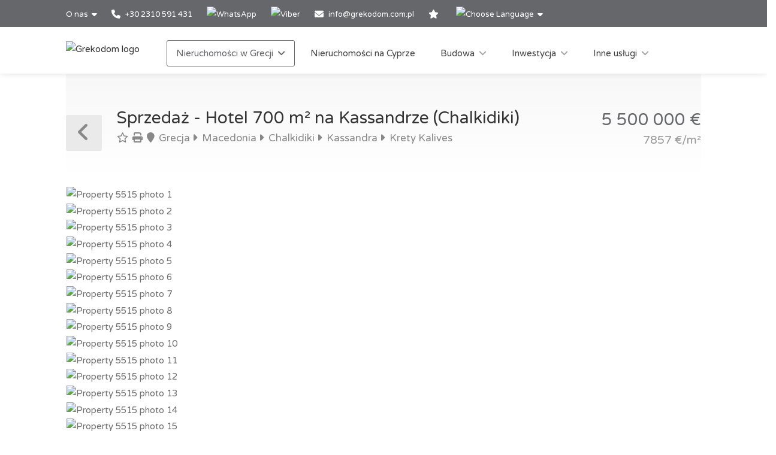

--- FILE ---
content_type: text/html; charset=utf-8
request_url: https://www.grekodom.com.pl/realtyobject/5515-sprzedaz-hotel-700-m2-na-kassandrze-chal
body_size: 20682
content:
<!DOCTYPE html>


<html prefix="og: http://ogp.me/ns#" lang="pl" >

<head>

    <meta charset="utf-8">
<meta name="viewport" content="width=device-width, initial-scale=1, maximum-scale=1">



<meta name="language" content="Polish">

<link rel="icon" type="image/vnd.microsoft.icon" href="/Images/Grekodom/fav_icon.ico">

<meta name="theme-color" content="#BC0919">

<meta name="msvalidate.01" content="DDA0D3E2863D875207BAC5C4F5495A21">

    <title>Hotel 700 m&#178; na Kassandrze (Chalkidiki), Grecja | kupić, kupić gotowy biznes - hotel cena: 5500000€ | Grekodom Development</title>
    <meta name="description" content="✔ Sprzedaż hotele with area of 700m&#178; na Kassandrze (Chalkidiki) | Prices from 140 000 €. Invest in a business in Europe. Grekodom Development official website❶">
    <meta name="keywords" content="Sprzedaż, Hotel, Grecja, Kassandra/Chalkidiki, cena, ceny, strona, grekodom, grekodom">

<!--SE Verification-->

<link rel="dns-prefetch" href="https://gdcdn.grekodom.com/">
<link rel="dns-prefetch" href="https://icdn.grekodom.com/">

<!--SE Verification-->
    <meta name="googlebot" content="noodp">
    <!--twitter cards-->
    <meta name="twitter:card" content="summary">
    <meta name="twitter:site" content="@grekodom">
        <meta property="twitter:title" content="Hotel 700 m&#178; na Kassandrze (Chalkidiki), Grecja | kupić, kupić gotowy biznes - hotel cena: 5500000€ | Grekodom Development">
        <meta property="twitter:description" content="✔ Sprzedaż hotele with area of 700m&#178; na Kassandrze (Chalkidiki) | Prices from 140 000 €. Invest in a business in Europe. Grekodom Development official website❶">
    <meta name="twitter:image" content="https://gdcdn.grekodom.com/Images/logos/grekodom.png">
    <meta name="twitter:creator" content="@grekodom">
    <!--./twitter cards-->
    <!--fb intergration-->
        <meta property="og:title" content="Hotel 700 m&#178; na Kassandrze (Chalkidiki), Grecja | kupić, kupić gotowy biznes - hotel cena: 5500000€ | Grekodom Development">
        <meta property="og:description" content="✔ Sprzedaż hotele with area of 700m&#178; na Kassandrze (Chalkidiki) | Prices from 140 000 €. Invest in a business in Europe. Grekodom Development official website❶">
        <meta property="og:image:alt" content="Hotel 700 m&#178; na Kassandrze (Chalkidiki), Grecja | kupić, kupić gotowy biznes - hotel cena: 5500000€ | Grekodom Development">
    <meta property="og:type" content="website">
    <meta property="og:url" content="https://www.grekodom.com.pl/realtyobject/5515-sprzedaz-hotel-700-m2-na-kassandrze-chal">
    <meta property="fb:app_id" content="">
    <meta property="og:type" content="website">
    <meta property="og:site_name" content="Grekodom Development">
    <!--./fb intergration-->

<!--ios intergration-->
<link rel="apple-touch-icon" href="https://gdcdn.grekodom.com/Images/Grekodom/fav_icon.ico">
<meta name="apple-mobile-web-app-capable" content="yes">
<meta name="apple-mobile-web-app-status-bar-style" content="black-translucent">
<meta name="format-detection" content="telephone=no">
<!--./ios intergration-->
<!--Windows 8.1 -->
<meta name="application-name" content="Grekodom Development">
<meta name="msapplication-TileColor" content="#bc0919">
<meta name="msapplication-square70x70logo" content="https://gdcdn.grekodom.com/Images/logos/grekodom.png">
<meta name="msapplication-square150x150logo" content="https://gdcdn.grekodom.com/Images/logos/grekodom.png">
<meta name="msapplication-wide310x150logo" content="https://gdcdn.grekodom.com/Images/logos/grekodom.png">
<meta name="msapplication-square310x310logo" content="https://gdcdn.grekodom.com/Images/logos/grekodom.png">



    

    <meta property="og:image" content="https://www.grekodom.com.pl/userfiles/realtyobjects/pictureshd/5515/66824.jpeg">
    <meta property="og:image:secure_url" content="https://www.grekodom.com.pl/userfiles/realtyobjects/pictureshd/5515/66824.jpeg">

    <script type="application/ld+json">
{
  "@context": "https://schema.org",
  "@type": "RealEstateListing",
  "name": "Sprzedaż - Hotel 700 m² na Kassandrze (Chalkidiki)",
  "description": "Na sprzedaż 0-hotel o powierzchni 700 metrów kwadratów na Kassandrze (Chalkidiki).  Hotel ma układ wewnętrzny także zawiera wyposażenie, kolektor słoneczny, kominek, klimatyzacja, basen, parking, ogród, trawę, grill, ogrzewanie, spiżarnia. ",
  "url": "https://www.grekodom.com.pl/realtyobject/5515-sprzedaz-hotel-700-m2-na-kassandrze-chal",
  "datePosted": "2014-06-24",
  "lastReviewed": "2023-11-06",
  
  "image": "https://www.grekodom.com.pl/userfiles/realtyobjects/pictureshd/5515/66824.jpeg",
  "identifier": "5515",
  
  "offers": {
    "@type": "Offer",
    "price": "5500000",
          "priceCurrency": "EUR",
          "availability": "https://schema.org/InStock"
    },
  
  "additionalProperty": [
    
    
    {
      "@type": "PropertyValue",
      "name": "Distance from Sea",
      "value": "10",
      "unitCode": "MTR"
    },
    {
      "@type": "PropertyValue",
      "name": "Distance from Airport",
      "value": "73000",
      "unitCode": "MTR"
    }
  ]
    
}

    </script>

    
    <link href="https://gdcdn.grekodom.com/Scripts/Leaflet/leaflet.css" rel="stylesheet" />
    
    <script src="https://gdcdn.grekodom.com/Scripts/Leaflet/leaflet.js"></script>
    

            <link href="https://www.grekodom.ae/realtyobject/5515" hreflang="ar" rel="alternate">
            <link href="https://www.grekodom.bg/realtyobject/5515-prodazhba-hotel-700-m2-v-kasandra-halkid" hreflang="bg" rel="alternate">
            <link href="https://cn.grekodom.com/realtyobject/5515" hreflang="cn" rel="alternate">
            <link href="https://www.grekodom.de/realtyobject/5515-verkauf-hotel-700-m2-auf-kassandra-chalk" hreflang="de" rel="alternate">
            <link href="https://www.grekodom.gr/realtyobject/5515-poleitai-xenodoheio-700-m2-stin-kassandr" hreflang="el" rel="alternate">
            <link href="https://www.grekodom.com/realtyobject/5515-for-sale-hotel-700-m2-in-kassandra-chalk" hreflang="en" rel="alternate">
            <link href="https://ir.grekodom.com/realtyobject/5515" hreflang="fa" rel="alternate">
            <link href="https://www.grekodom.fr/realtyobject/5515-vendre-hotel-700-m2-a-kassandra-chalcidi" hreflang="fr" rel="alternate">
            <link href="https://www.grekodom.am/realtyobject/5515" hreflang="hy" rel="alternate">
            <link href="https://www.grekodom.ge/realtyobject/5515" hreflang="ka" rel="alternate">
            <link href="https://www.grekodom.nl/realtyobject/5515" hreflang="nl" rel="alternate">
            <link href="https://www.grekodom.com.pl/realtyobject/5515-sprzedaz-hotel-700-m2-na-kassandrze-chal" hreflang="pl" rel="alternate">
            <link href="https://www.grekodom.ru/realtyobject/5515-prodazha-gostinica-700-m2-na-kassandre-h" hreflang="ru" rel="alternate">
            <link href="https://www.grekodom.rs/realtyobject/5515-prodaja-hotel-700-m2-na-kasandri-halkidi" hreflang="sr" rel="alternate">
            <link href="https://www.grekodom.com.tr/realtyobject/5515-satilik-otel-700-m2-kassandrada-chalkidi" hreflang="tr" rel="alternate">
            <link href="https://www.grekodom.ua/realtyobject/5515" hreflang="uk" rel="alternate">



    



<!-- Google Tag Manager -->
<script>(function(w,d,s,l,i){w[l]=w[l]||[];w[l].push({'gtm.start':
new Date().getTime(),event:'gtm.js'});var f=d.getElementsByTagName(s)[0],
j=d.createElement(s),dl=l!='dataLayer'?'&l='+l:'';j.async=true;j.src=
'https://www.googletagmanager.com/gtm.js?id='+i+dl;f.parentNode.insertBefore(j,f);
})(window,document,'script','dataLayer','GTM-NJPHRMV');</script>
<!-- End Google Tag Manager -->
    <link href="https://gdcdn.grekodom.com/Styles/GrDom/select2.css" rel="stylesheet">
<link href="https://gdcdn.grekodom.com/Styles/GrDom/bootstrap.css" rel="stylesheet">
<link rel="stylesheet" type="text/css" href="https://gdcdn.grekodom.com/Styles/GrDom/bootstrap-select.min.css" media="print" onload="this.media='all'">
<link href="/Styles/gd2025/style.css" rel="stylesheet">
<link href="https://gdcdn.grekodom.com/Scripts/toastr/toastr.min.css" rel="stylesheet">
<link href="https://gdcdn.grekodom.com/Styles/gd2025/style_add.css?v=0925b" rel="stylesheet">
<link href="https://gdcdn.grekodom.com/Styles/gd2025/color_gd.css" rel="stylesheet">


    


        <script src="//code.jivosite.com/widget/AKoYqxPz3G" async></script>
    <script defer src="https://www.google.com/recaptcha/api.js?onload=onloadRenderRecaptchas&hl=pl"></script>

</head>

<body>


<!-- Google Tag Manager (noscript) -->
<noscript><iframe src="https://www.googletagmanager.com/ns.html?id=GTM-NJPHRMV"
height="0" width="0" style="display:none;visibility:hidden"></iframe></noscript>
<!-- End Google Tag Manager (noscript) -->
        
        <!-- Wrapper -->
        <div id="wrapper">

            
            

            <!-- Header Container
            ================================================== -->
            <header id="header-container">

                <!-- Topbar -->
                <div id="top-bar">
                    <div class="container">


                        <!-- Top bar -->
                        <ul class="top-bar-menu">

                            <li>
                                <div class="top-bar-dropdown">
                                    <span>O nas</span>
                                    <ul class="options">
                                        <li><div class="arrow"></div></li>
                                                <li>
                                                    <a href="/ourteam">Biura i pracownicy</a>
                                                </li>
                                                <li><a href="/ouroffices">Nasze biura</a></li>
                                                <li>
                                                    <a href="https://www.flickr.com/photos/mouzenidis/collections/72157662508366775/" target="_blank" rel="noopener">Życie firmy</a>
                                                </li>
                                    </ul>
                                </div>
                            </li>














                            
                                    <li>
                                        <a href="tel:+302310591431">
                                            <i class="fa-solid fa-phone"></i> +30 2310 591 431
                                        </a>
                                    </li>
                                    <li>
                                        <div class="phone-icon">
                                            <a href="https://wa.me/+302310591431" target="_blank">
                                                <img src="https://gdcdn.grekodom.com/Images/icons/whatsapp_g.svg" height="20" width="20" alt="WhatsApp">
                                            </a>
                                        </div>
                                    </li>
                                    <li>
                                        <div class="phone-icon">
                                            <a href="viber://chat?number=%2B306979720069">
                                                <img src="https://gdcdn.grekodom.com/Images/icons/viber_w.svg" height="20" width="20" alt="Viber">

                                            </a>
                                        </div>
                                    </li>


                            

                            
                            <li>
                                <i class="fa-solid fa-envelope"></i>
                                        <a data-toggle="modal" class="" data-target="#modalEmail" id="alEmailTo">info@grekodom.com.pl</a>
                            </li>
                            <li><a title="Ulubione" href="/favorites"><i class="fa-solid fa-star"></i></a></li>
                            <li>
                                <div class="top-bar-dropdown">
                                    <span><img src="https://gdcdn.grekodom.com/Images/GrDom/iconfinder_globe-01_186398.svg" alt="Choose Language" width="26" height="26"></span>
                                    <ul class="options">
                                        <li><div class="arrow"></div></li>


                                        <li>
                                            <a href="https://www.grekodom.com/" rel="nofollow">
                                                English
                                                
                                            </a>
                                        </li>
                                        <li>
                                            <a href="https://www.grekodom.gr/" rel="nofollow">
                                                Ελληνικά
                                                
                                            </a>
                                        </li>
                                        <li>
                                            <a href="https://www.grekodom.ru/" rel="nofollow">
                                                Русский
                                                
                                            </a>
                                        </li>
                                        <li>
                                            <a href="https://www.grekodom.am/" rel="nofollow">
                                                Հայերենի լեզուն
                                                
                                            </a>
                                        </li>
                                        <li>
                                            <a href="https://www.grekodom.bg/" rel="nofollow">
                                                Български
                                                
                                            </a>
                                        </li>
                                        <li>
                                            <a href="https://cn.grekodom.com/" rel="nofollow">
                                                简体中文
                                                
                                            </a>
                                        </li>
                                        <li>
                                            <a href="https://www.grekodom.de/" rel="nofollow">
                                                Deutsch
                                                
                                            </a>
                                        </li>
                                        <li>
                                            <a href="https://www.grekodom.nl/" rel="nofollow">
                                                Dutch
                                                
                                            </a>
                                        </li>
                                        <li>
                                            <a href="https://www.grekodom.fr/" rel="nofollow">
                                                Française
                                                
                                            </a>
                                        </li>
                                        <li>
                                            <a href="https://www.grekodom.ge/" rel="nofollow">
                                                ქართული ენა
                                                
                                            </a>
                                        </li>
                                        <li>
                                            <a href="https://ir.grekodom.com/" rel="nofollow">
                                                زبان فارسی
                                                
                                            </a>
                                        </li>
                                        <li>
                                            <a href="https://www.grekodom.com.pl/" rel="nofollow">
                                                Polski
                                                
                                            </a>
                                        </li>
                                        <li>
                                            <a href="https://www.grekodom.rs/" rel="nofollow">
                                                Srpski
                                                
                                            </a>
                                        </li>
                                        <li>
                                            <a href="https://www.grekodom.com.tr/" rel="nofollow">
                                                Türk
                                                
                                            </a>
                                        </li>
                                        <li>
                                            <a href="https://www.grekodom.ua/" rel="nofollow">
                                                Українська
                                                
                                            </a>
                                        </li>
                                        <li>
                                            <a href="https://www.grekodom.ae/" rel="nofollow">
                                                اللغة العربية
                                                
                                            </a>
                                        </li>
                                    </ul>


                                </div>
                            </li>
                        </ul>
                        
                    </div>
                </div>
                <div class="clearfix"></div>
                <!-- Topbar / End -->
                <!-- Header -->
                <div id="header">
                    <div class="container">

                        <!-- Left Side Content -->
                        
                        <div>

                            <!-- Logo -->
                            <div id="logo">
                                <a href="/"><img src="https://gdcdn.grekodom.com/Images/logos/grekodom-logo.svg" alt="Grekodom logo"></a>
                            </div>

                            <!-- Mobile Navigation -->
                            <div class="mmenu-trigger">
                                <button class="hamburger hamburger--collapse" type="button">
                                    <span class="hamburger-box">
                                        <span class="hamburger-inner"></span>
                                    </span>
                                </button>
                            </div>







<!-- Main Navigation -->
<nav id="navigation" class="style-1">
    <ul id="responsive">

        
                <li>
                    <a href="#" class="current">Nieruchomości w Grecji</a>
                    <ul>
                                                <li>
                        <a href="/article/	real-estate-purchase-greece-info-polish"  >Zakup nieruchomości w Grecji</a>
                    </li>
                    <li>
                        <a href="/article/nieruchomosci-aten-i-attyki"  >Nieruchomości w Atenach </a>
                    </li>
                    <li>
                        <a href="/article/nieruchomosci-na-wyspie-kos"  >Nieruchomości na wyspie Kos</a>
                    </li>
                    <li>
                        <a href="/article/nieruchomosci-na-wyspie-mykonos"  >Nieruchomości na wyspie Mykonos</a>
                    </li>
                    <li>
                        <a href="/article/nieruchomosc-na-riwierze-olimpijskiej"  >Nieruchomości na Riwierze Olimpijskiej</a>
                    </li>
                    <li>
                        <a href="/article/nieruchomosci-na-wyspie-thassos"  >Nieruchomości na wyspie Thassos</a>
                    </li>
                    <li>
                        <a href="/article/nieruchomosci-na-wyspie-santorini"  >Nieruchomości na wyspie Santorini</a>
                    </li>
                    <li>
                        <a href="/article/nieruchomosci-w-salonikach"  >Nieruchomości w Salonikach</a>
                    </li>
                    <li>
                        <a href="/article/nieruchomosc-na-polwyspie-chalkidiki"  >Nieruchomości na Chalkidiki</a>
                    </li>
                    <li>
                        <a href="/article/nieruchomosci-w-korfu"  >Nieruchomości na Korfu</a>
                    </li>
                    <li>
                        <a href="/article/nieruchomosci-na-krecie"  >Nieruchomości na wyspie Kreta</a>
                    </li>
                    <li>
                        <a href="/article/nieruchomosc-na-temat-evia"  >Nieruchomości na wyspie Evia</a>
                    </li>
                    <li>
                        <a href="/article/nieruchomosci-na-peloponezie"  >Nieruchomości na Peloponezie</a>
                    </li>
                    <li>
                        <a href="/article/nieruchomosci-na-wyspie-zakintos"  >Nieruchomości na wyspie Zakynthos</a>
                    </li>

    


                    </ul>
                </li>
            <li>
                <a href="/Cyprus">Nieruchomości na Cyprze</a>
            </li>
            <li>
                <a href="#">Budowa</a>
                <ul>
                                            <li>
                        <a href="/article/design-w-grecji"  >Budowa</a>
                    </li>
                    <li>
                        <a href="/article/projektowanie-architektoniczny-kompleksow"  >Projektowanie</a>
                    </li>
                    <li>
                        <a href="/article/indywidualne-standardowe-projekty-grecji"  >Indywidualne i gotowe projekty</a>
                    </li>
                    <li>
                        <a href="/article/rekonstrukcja"  >Rekonstrukcja budynk&#243;w</a>
                    </li>
                    <li>
                        <a href="/article/wizualizacja-projektu-domu-3d"  >Modelowanie i wizualizacja projekt&#243;w 3D</a>
                    </li>
                    <li>
                        <a href="/article/projekt-ogrodu"  >Projektowanie ogrod&#243;w</a>
                    </li>
                    <li>
                        <a href="/article/obecne-projekty"  >Obecne projekty</a>
                    </li>

    


                </ul>

            </li>
            <li>
                <a href="#">Inwestycja</a>
                <ul>
                                            <li>
                        <a href="/article/inwestycja-w-nieruchomosci"  >Inwestycja w nieruchomości</a>
                    </li>
                    <li>
                        <a href="/article/opracowywanie-planow-biznesowych"  >Opracowanie plan&#243;w inwestycyjnych</a>
                    </li>
                    <li>
                        <a href="/article/projekty-inwestycyjne"  >Projekty inwestycyjne</a>
                    </li>

    


                </ul>

            </li>
            <li>
                <a href="#">Inne usługi</a>
                <ul>
                                            <li>
                        <a href="/article/wybor-nieruchomosci-w-grecji"  >Wyb&#243;r nieruchomości</a>
                    </li>
                    <li>
                        <a href="/article/zarzadzanie-nieruchomosc-w-grecji"  >Zarządzanie nieruchomością</a>
                    </li>
                    <li>
                        <a href="/article/zakup-nieruchomosci-na-wynajem"  >Zakup nieruchomości na wynajem</a>
                    </li>
                    <li>
                        <a href="/article/pelne-wsparcie-prawne"  >Wsparcie prawne</a>
                    </li>
                    <li>
                        <a href="/article/znizki-od-grekodom-development"  >Zniżki dla klient&#243;w</a>
                    </li>
                    <li>
                        <a href="/article/wybor-nieruchomosci-w-grecji"  >Kredytowanie</a>
                    </li>

    


                </ul>

            </li>
        

    </ul>
</nav>
<div class="clearfix"></div>
<!-- Main Navigation / End -->



                        </div>
                        <!-- Left Side Content / End -->
                        
                    </div>
                </div>
                <!-- Header / End -->

            </header>
            <div class="clearfix"></div>
            <!-- Header Container / End -->
            




<!-- Titlebar
================================================== -->
<div class="container">
    <div id="titlebar" class="property-titlebar margin-bottom-0">
        <div class="row">
            <div class="col-md-12">

                
                <span class="back-to-listings" onclick="goBack();"></span>
                <div class="property-title">
                    

                        <h1>Sprzedaż - Hotel 700 m&#178; na Kassandrze (Chalkidiki)</h1>
                    <span>
                        <a class="odz-fav listing-address" data-tip-content="Dodaj do ulubionych" onclick="triggerCookie('gd-favs',5515)"><i class="fa-regular fa-star"></i></a>
                        <a class="odz-printer listing-address" href="https://www.grekodom.com.pl/realtyobject/5515-sprzedaz-hotel-700-m2-na-kassandrze-chal?printme=true" rel="nofollow" target="_blank" title="Wersja do wydruku">
                            <i class="fa-solid fa-print" aria-hidden="true"></i>
                        </a>

                            <a href="/realtyobjects" class="listing-address">
                                <i class="fa-solid fa-map-marker"></i>
                                Grecja
                            </a>
                                                    <a href="/area/7" class="listing-address">
                                <i class="fa-solid fa-caret-right"></i>
                                Macedonia
                            </a>
                                                    <a href="/area/196" class="listing-address">
                                <i class="fa-solid fa-caret-right"></i>
                                Chalkidiki
                            </a>
                                                    <a href="/area/4019" class="listing-address">
                                <i class="fa-solid fa-caret-right"></i>
                                Kassandra
                            </a>
                                                    <a href="/area/111113" class="listing-address">
                                <i class="fa-solid fa-caret-right"></i>
                                Krety Kalives
                            </a>
                    </span>


                </div>

                <div class="property-pricing">
                                <div>
                                                                        5&#160;500&#160;000  €                                 </div>
                                    <div class="sub-price">
                                        7857 €/m²
                                    </div>



                </div>


            </div>
        </div>
    </div>


    <!-- Content
    ================================================== -->

    <div class="row margin-bottom-50">
        <div class="col-md-12">

            <!-- Slider -->
            <div class="property-slider default">
                    <a href="https://gdcdn.grekodom.com/userfiles/realtyobjects/pictureshd/5515/66824.jpeg" data-background-image="https://icdn.grekodom.com/userfiles/realtyobjects/pictureshd/5515/66824.jpeg?preset=hdr" class="item mfp-gallery"></a>
                    <a href="https://gdcdn.grekodom.com/userfiles/realtyobjects/pictureshd/5515/66834.jpeg" data-background-image="https://icdn.grekodom.com/userfiles/realtyobjects/pictureshd/5515/66834.jpeg?preset=hdr" class="item mfp-gallery"></a>
                    <a href="https://gdcdn.grekodom.com/userfiles/realtyobjects/pictureshd/5515/66833.jpeg" data-background-image="https://icdn.grekodom.com/userfiles/realtyobjects/pictureshd/5515/66833.jpeg?preset=hdr" class="item mfp-gallery"></a>
                    <a href="https://gdcdn.grekodom.com/userfiles/realtyobjects/pictureshd/5515/66828.jpeg" data-background-image="https://icdn.grekodom.com/userfiles/realtyobjects/pictureshd/5515/66828.jpeg?preset=hdr" class="item mfp-gallery"></a>
                    <a href="https://gdcdn.grekodom.com/userfiles/realtyobjects/pictureshd/5515/66811.jpeg" data-background-image="https://icdn.grekodom.com/userfiles/realtyobjects/pictureshd/5515/66811.jpeg?preset=hdr" class="item mfp-gallery"></a>
                    <a href="https://gdcdn.grekodom.com/userfiles/realtyobjects/pictureshd/5515/66829.jpeg" data-background-image="https://icdn.grekodom.com/userfiles/realtyobjects/pictureshd/5515/66829.jpeg?preset=hdr" class="item mfp-gallery"></a>
                    <a href="https://gdcdn.grekodom.com/userfiles/realtyobjects/pictureshd/5515/66820.jpeg" data-background-image="https://icdn.grekodom.com/userfiles/realtyobjects/pictureshd/5515/66820.jpeg?preset=hdr" class="item mfp-gallery"></a>
                    <a href="https://gdcdn.grekodom.com/userfiles/realtyobjects/pictureshd/5515/66821.jpeg" data-background-image="https://icdn.grekodom.com/userfiles/realtyobjects/pictureshd/5515/66821.jpeg?preset=hdr" class="item mfp-gallery"></a>
                    <a href="https://gdcdn.grekodom.com/userfiles/realtyobjects/pictureshd/5515/66823.jpeg" data-background-image="https://icdn.grekodom.com/userfiles/realtyobjects/pictureshd/5515/66823.jpeg?preset=hdr" class="item mfp-gallery"></a>
                    <a href="https://gdcdn.grekodom.com/userfiles/realtyobjects/pictureshd/5515/66813.jpeg" data-background-image="https://icdn.grekodom.com/userfiles/realtyobjects/pictureshd/5515/66813.jpeg?preset=hdr" class="item mfp-gallery"></a>
                    <a href="https://gdcdn.grekodom.com/userfiles/realtyobjects/pictureshd/5515/66825.jpeg" data-background-image="https://icdn.grekodom.com/userfiles/realtyobjects/pictureshd/5515/66825.jpeg?preset=hdr" class="item mfp-gallery"></a>
                    <a href="https://gdcdn.grekodom.com/userfiles/realtyobjects/pictureshd/5515/66827.jpeg" data-background-image="https://icdn.grekodom.com/userfiles/realtyobjects/pictureshd/5515/66827.jpeg?preset=hdr" class="item mfp-gallery"></a>
                    <a href="https://gdcdn.grekodom.com/userfiles/realtyobjects/pictureshd/5515/66810.jpeg" data-background-image="https://icdn.grekodom.com/userfiles/realtyobjects/pictureshd/5515/66810.jpeg?preset=hdr" class="item mfp-gallery"></a>
                    <a href="https://gdcdn.grekodom.com/userfiles/realtyobjects/pictureshd/5515/66830.jpeg" data-background-image="https://icdn.grekodom.com/userfiles/realtyobjects/pictureshd/5515/66830.jpeg?preset=hdr" class="item mfp-gallery"></a>
                    <a href="https://gdcdn.grekodom.com/userfiles/realtyobjects/pictureshd/5515/66832.jpeg" data-background-image="https://icdn.grekodom.com/userfiles/realtyobjects/pictureshd/5515/66832.jpeg?preset=hdr" class="item mfp-gallery"></a>
                    <a href="https://gdcdn.grekodom.com/userfiles/realtyobjects/pictureshd/5515/66831.jpeg" data-background-image="https://icdn.grekodom.com/userfiles/realtyobjects/pictureshd/5515/66831.jpeg?preset=hdr" class="item mfp-gallery"></a>
                    <a href="https://gdcdn.grekodom.com/userfiles/realtyobjects/pictureshd/5515/66808.jpeg" data-background-image="https://icdn.grekodom.com/userfiles/realtyobjects/pictureshd/5515/66808.jpeg?preset=hdr" class="item mfp-gallery"></a>
                    <a href="https://gdcdn.grekodom.com/userfiles/realtyobjects/pictureshd/5515/66809.jpeg" data-background-image="https://icdn.grekodom.com/userfiles/realtyobjects/pictureshd/5515/66809.jpeg?preset=hdr" class="item mfp-gallery"></a>
                    <a href="https://gdcdn.grekodom.com/userfiles/realtyobjects/pictureshd/5515/66802.jpeg" data-background-image="https://icdn.grekodom.com/userfiles/realtyobjects/pictureshd/5515/66802.jpeg?preset=hdr" class="item mfp-gallery"></a>
                    <a href="https://gdcdn.grekodom.com/userfiles/realtyobjects/pictureshd/5515/66804.jpeg" data-background-image="https://icdn.grekodom.com/userfiles/realtyobjects/pictureshd/5515/66804.jpeg?preset=hdr" class="item mfp-gallery"></a>
                    <a href="https://gdcdn.grekodom.com/userfiles/realtyobjects/pictureshd/5515/66805.jpeg" data-background-image="https://icdn.grekodom.com/userfiles/realtyobjects/pictureshd/5515/66805.jpeg?preset=hdr" class="item mfp-gallery"></a>
            </div>

            <!-- Slider Thumbs -->
            <div class="property-slider-nav">
                    <div class="item"><img src="https://icdn.grekodom.com/userfiles/realtyobjects/pictureshd/5515/66824.jpeg?preset=gd226" alt="Property 5515 photo 1"></div>
                    <div class="item"><img src="https://icdn.grekodom.com/userfiles/realtyobjects/pictureshd/5515/66834.jpeg?preset=gd226" alt="Property 5515 photo 2"></div>
                    <div class="item"><img src="https://icdn.grekodom.com/userfiles/realtyobjects/pictureshd/5515/66833.jpeg?preset=gd226" alt="Property 5515 photo 3"></div>
                    <div class="item"><img src="https://icdn.grekodom.com/userfiles/realtyobjects/pictureshd/5515/66828.jpeg?preset=gd226" alt="Property 5515 photo 4"></div>
                    <div class="item"><img src="https://icdn.grekodom.com/userfiles/realtyobjects/pictureshd/5515/66811.jpeg?preset=gd226" alt="Property 5515 photo 5"></div>
                    <div class="item"><img src="https://icdn.grekodom.com/userfiles/realtyobjects/pictureshd/5515/66829.jpeg?preset=gd226" alt="Property 5515 photo 6"></div>
                    <div class="item"><img src="https://icdn.grekodom.com/userfiles/realtyobjects/pictureshd/5515/66820.jpeg?preset=gd226" alt="Property 5515 photo 7"></div>
                    <div class="item"><img src="https://icdn.grekodom.com/userfiles/realtyobjects/pictureshd/5515/66821.jpeg?preset=gd226" alt="Property 5515 photo 8"></div>
                    <div class="item"><img src="https://icdn.grekodom.com/userfiles/realtyobjects/pictureshd/5515/66823.jpeg?preset=gd226" alt="Property 5515 photo 9"></div>
                    <div class="item"><img src="https://icdn.grekodom.com/userfiles/realtyobjects/pictureshd/5515/66813.jpeg?preset=gd226" alt="Property 5515 photo 10"></div>
                    <div class="item"><img src="https://icdn.grekodom.com/userfiles/realtyobjects/pictureshd/5515/66825.jpeg?preset=gd226" alt="Property 5515 photo 11"></div>
                    <div class="item"><img src="https://icdn.grekodom.com/userfiles/realtyobjects/pictureshd/5515/66827.jpeg?preset=gd226" alt="Property 5515 photo 12"></div>
                    <div class="item"><img src="https://icdn.grekodom.com/userfiles/realtyobjects/pictureshd/5515/66810.jpeg?preset=gd226" alt="Property 5515 photo 13"></div>
                    <div class="item"><img src="https://icdn.grekodom.com/userfiles/realtyobjects/pictureshd/5515/66830.jpeg?preset=gd226" alt="Property 5515 photo 14"></div>
                    <div class="item"><img src="https://icdn.grekodom.com/userfiles/realtyobjects/pictureshd/5515/66832.jpeg?preset=gd226" alt="Property 5515 photo 15"></div>
                    <div class="item"><img src="https://icdn.grekodom.com/userfiles/realtyobjects/pictureshd/5515/66831.jpeg?preset=gd226" alt="Property 5515 photo 16"></div>
                    <div class="item"><img src="https://icdn.grekodom.com/userfiles/realtyobjects/pictureshd/5515/66808.jpeg?preset=gd226" alt="Property 5515 photo 17"></div>
                    <div class="item"><img src="https://icdn.grekodom.com/userfiles/realtyobjects/pictureshd/5515/66809.jpeg?preset=gd226" alt="Property 5515 photo 18"></div>
                    <div class="item"><img src="https://icdn.grekodom.com/userfiles/realtyobjects/pictureshd/5515/66802.jpeg?preset=gd226" alt="Property 5515 photo 19"></div>
                    <div class="item"><img src="https://icdn.grekodom.com/userfiles/realtyobjects/pictureshd/5515/66804.jpeg?preset=gd226" alt="Property 5515 photo 20"></div>
                    <div class="item"><img src="https://icdn.grekodom.com/userfiles/realtyobjects/pictureshd/5515/66805.jpeg?preset=gd226" alt="Property 5515 photo 21"></div>
            </div>

        </div>
    </div>


    <div class="row">

        <!-- Property Description -->
        <div class="col-lg-8 col-md-7 sp-content">
            <div class="property-description">

                <!-- Main Features -->
                <ul class="property-main-features">
                    <li>Kod <span>5515</span></li>
                    <li>Na sprzedaż, do wynajęcia <span>Sprzedaż</span></li>
                    <li>Typ <span>Hotel</span></li>
                        <li>Metry kw.  <span>700 m²</span></li>
                                            <li>Wielkosc gruntu  <span>10200 m²</span></li>


                    <li>Region <span>Kassandra/Chalkidiki</span></li>
                        <li>Location <span><a href="/area/111113">Krety Kalives (Kassandra) | Chalkidiki (Chalkidiki) (Macedonia)</a></span></li>
                                    </ul>


                    <!-- Details -->
                    <h3 class="desc-headline">Details</h3>
                    <ul class="property-features margin-top-0">

                            <li><i class="fa-solid fa-calendar"></i> Rok budowy: <span>1995</span></li>
                                                                            <li><i class="fa-solid fa-water"></i> Odległość do morza: <span>10 m</span></li>
                            <li><i class="fa-solid fa-city"></i> Odległość do najbliższego miasta: <span>5 km</span></li>
                            <li><i class="fa-solid fa-plane"></i> Odległość od lotniska: <span>73 km</span></li>
                    </ul>
                                    <!-- Features -->
                    <h3 class="desc-headline">Usługi</h3>
                    <ul class="property-features checkboxes margin-top-0">
                            <li><i class="fa-solid fa-square-parking"></i> Parking</li>
                            <li><i class="fa-solid fa-water-ladder"></i> Basen</li>
                            <li><i class="fa-solid fa-fire"></i> Kominek</li>
                            <li><i class="fa-solid fa-boxes-stacked"></i> Magazyn</li>
                    </ul>


                <!-- Description -->
                <h3 class="desc-headline">Opis</h3>
                
                <div>
                    <p></p>

                    
                </div>



                <!-- Floorplans -->
                <!--<h3 class="desc-headline no-border">Floorplans</h3>-->
                <!-- Accordion -->
                <!--<div class="style-1 fp-accordion">
                    <div class="accordion">

                        <h3>First Floor <span>460 sq ft</span> <i class="fa-solid fa-angle-down"></i> </h3>
                        <div>
                            <a class="floor-pic mfp-image" href="https://i.imgur.com/kChy7IU.jpg">
                                <img src="https://i.imgur.com/kChy7IU.jpg" alt="">
                            </a>
                            <p>Mauris mauris ante, blandit et, ultrices a, susceros. Nam mi. Proin viverra leo ut odio. Curabitur malesuada. Vestibulum a velit eu ante scelerisque vulputate aliquam egestas litora torquent conubia.</p>
                        </div>

                        <h3>Second Floor <span>440 sq ft</span> <i class="fa-solid fa-angle-down"></i></h3>
                        <div>
                            <a class="floor-pic mfp-image" href="https://i.imgur.com/l2VNlwu.jpg">
                                <img src="https://i.imgur.com/l2VNlwu.jpg" alt="">
                            </a>
                            <p>Sed non urna. Donec et ante. Phasellus eu ligula. Vestibulum sit amet purus vivamus hendrerit, dolor at aliquet laoreet, mauris turpis porttitor velit, faucibus interdum tellus libero ac justo. Vivamus non quam. Nullam laoreet, velit ut taciti sociosqu condimentum feugiat.</p>
                        </div>

                        <h3>Garage <span>140 sq ft</span> <i class="fa-solid fa-angle-down"></i></h3>
                        <div>
                            <a class="floor-pic mfp-image" href="https://i.imgur.com/0zJYERy.jpg">
                                <img src="https://i.imgur.com/0zJYERy.jpg" alt="">
                            </a>
                        </div>

                    </div>
                </div>-->
                <!-- Location -->
                <h3 class="desc-headline no-border" id="location">Lokalizacja</h3>

                <div id="propertyMap-container">
                    <div id="map-desktop" style="z-index:99; height:300px; position: relative; outline: none;margin-bottom:20px;"></div>

                    
                </div>




                

                <!-- Similar Listings Container -->
                <h3 class="desc-headline no-border margin-bottom-35 margin-top-60">Podobne obiekty</h3>

                <div class="layout-switcher hidden"><a href="#" class="list"><i class="fa-solid fa-th-list"></i></a></div>
<div class="listings-container list-layout">








<!-- Listing Item -->
<div class="listing-item">

    <a href="/realtyobject/1932-sprzedaz-hotel-900-m2-na-kassandrze-chal" class="listing-img-container">

        <div class="listing-badges">
            <span>Sprzedaż</span>
        </div>

        <div class="listing-img-content">

            <span class="listing-price"><del></del>  4&#160;600&#160;000  € <i>5111 €/m&#178;</i></span>
            <span class="like-icon with-tip" onclick="triggerCookie('gd-favs',1932)" data-tip-content="Dodaj do ulubionych"></span>
            
        </div>

        <div class="listing-carousel">
                    <div><img loading="eager" src="https://icdn.grekodom.com/userfiles/realtyobjects/pictureshd/1932/21297.jpg?w=734&amp;h=490&amp;mode=crop&amp;scale=both" alt="Realty photo 1"></div>
                    <div><img loading="lazy" src="https://icdn.grekodom.com/userfiles/realtyobjects/pictureshd/1932/21298.jpg?w=734&amp;h=490&amp;mode=crop&amp;scale=both" alt="Realty photo 2"></div>
                    <div><img loading="lazy" src="https://icdn.grekodom.com/userfiles/realtyobjects/pictureshd/1932/21299.jpg?w=734&amp;h=490&amp;mode=crop&amp;scale=both" alt="Realty photo 3"></div>
        </div>

    </a>

    <div class="listing-content">

        <div class="listing-title">
            <h4><a href="/realtyobject/1932-sprzedaz-hotel-900-m2-na-kassandrze-chal">Hotel</a></h4>
            
            <a href="/realtyobject/1932-sprzedaz-hotel-900-m2-na-kassandrze-chal" class="listing-address popup-gmaps">
                <i class="fa-solid fa-map-marker"></i>
                Kassandra/Chalkidiki
            </a>
        </div>

        <ul class="listing-features">
            <li>Kod <span>1932</span></li>
            <li>Metry kw. <span>900 m²</span></li>
        </ul>

        

    </div>

</div>

<!-- Listing Item / End -->










<!-- Listing Item -->
<div class="listing-item">

    <a href="/realtyobject/5515-sprzedaz-hotel-700-m2-na-kassandrze-chal" class="listing-img-container">

        <div class="listing-badges">
            <span>Sprzedaż</span>
        </div>

        <div class="listing-img-content">

            <span class="listing-price"><del></del>  5&#160;500&#160;000  € <i>7857 €/m&#178;</i></span>
            <span class="like-icon with-tip" onclick="triggerCookie('gd-favs',5515)" data-tip-content="Dodaj do ulubionych"></span>
            
        </div>

        <div class="listing-carousel">
                    <div><img loading="eager" src="https://icdn.grekodom.com/userfiles/realtyobjects/pictureshd/5515/66824.jpeg?w=734&amp;h=490&amp;mode=crop&amp;scale=both" alt="Realty photo 1"></div>
                    <div><img loading="lazy" src="https://icdn.grekodom.com/userfiles/realtyobjects/pictureshd/5515/66834.jpeg?w=734&amp;h=490&amp;mode=crop&amp;scale=both" alt="Realty photo 2"></div>
                    <div><img loading="lazy" src="https://icdn.grekodom.com/userfiles/realtyobjects/pictureshd/5515/66833.jpeg?w=734&amp;h=490&amp;mode=crop&amp;scale=both" alt="Realty photo 3"></div>
        </div>

    </a>

    <div class="listing-content">

        <div class="listing-title">
            <h4><a href="/realtyobject/5515-sprzedaz-hotel-700-m2-na-kassandrze-chal">Hotel</a></h4>
            
            <a href="/realtyobject/5515-sprzedaz-hotel-700-m2-na-kassandrze-chal" class="listing-address popup-gmaps">
                <i class="fa-solid fa-map-marker"></i>
                Kassandra/Chalkidiki
            </a>
        </div>

        <ul class="listing-features">
            <li>Kod <span>5515</span></li>
            <li>Metry kw. <span>700 m²</span></li>
        </ul>

        

    </div>

</div>

<!-- Listing Item / End -->










<!-- Listing Item -->
<div class="listing-item">

    <a href="/realtyobject/49096-sprzedaz-hotel-2000-m2-na-kassandrze-ch" class="listing-img-container">

        <div class="listing-badges">
            <span>Sprzedaż</span>
        </div>

        <div class="listing-img-content">

            <span class="listing-price"><del></del>  6&#160;700&#160;000  € <i>3350 €/m&#178;</i></span>
            <span class="like-icon with-tip" onclick="triggerCookie('gd-favs',49096)" data-tip-content="Dodaj do ulubionych"></span>
            
        </div>

        <div class="listing-carousel">
                    <div><img loading="eager" src="https://icdn.grekodom.com/userfiles/realtyobjects/pictureshd/49096/vihjtjg2cd4.jpg?w=734&amp;h=490&amp;mode=crop&amp;scale=both" alt="Realty photo 1"></div>
                    <div><img loading="lazy" src="https://icdn.grekodom.com/userfiles/realtyobjects/pictureshd/49096/q11mbya3gqc.jpg?w=734&amp;h=490&amp;mode=crop&amp;scale=both" alt="Realty photo 2"></div>
                    <div><img loading="lazy" src="https://icdn.grekodom.com/userfiles/realtyobjects/pictureshd/49096/rtcclzsgwjf.jpg?w=734&amp;h=490&amp;mode=crop&amp;scale=both" alt="Realty photo 3"></div>
        </div>

    </a>

    <div class="listing-content">

        <div class="listing-title">
            <h4><a href="/realtyobject/49096-sprzedaz-hotel-2000-m2-na-kassandrze-ch">Hotel</a></h4>
            
            <a href="/realtyobject/49096-sprzedaz-hotel-2000-m2-na-kassandrze-ch" class="listing-address popup-gmaps">
                <i class="fa-solid fa-map-marker"></i>
                Kassandra/Chalkidiki
            </a>
        </div>

        <ul class="listing-features">
            <li>Kod <span>49096</span></li>
            <li>Metry kw. <span>2000 m²</span></li>
        </ul>

        

    </div>

</div>

<!-- Listing Item / End -->


</div>





            </div>
        </div>
        <!-- Property Description / End -->
        <!-- Sidebar -->
        <div class="col-lg-4 col-md-5 sp-sidebar">
            <div class="sidebar sticky right">
                
                <!-- Widget -->
                <div class="widget">
                    

        <!-- Agent Widget -->
        <div class="agent-widget">
            <div class="agent-title">
                <div class="agent-photo"><img src="https://icdn.grekodom.com/userfiles/images/employees/wrtxo1cn.ags.jpg?preset=q" alt="Tomaz Osmanov" ></div>
                <div class="agent-details">
                    <h4><a href="/employeeinfo/1776">Tomaz Osmanov</a></h4>
                        <span><i class="sl sl-icon-call-in"></i>+30 23740 22433</span>


                                        
                    <span><i class="sl sl-icon-paper-plane"></i>sales@grekodom.com</span>

                </div>
                <div class="clearfix"></div>
            </div>

            <form id="sendToEmployeeForm1">
                <input id="contactAgentFormName1" type="text" class="form-control" placeholder="Twoje imię" required >
                <input id="contactAgentFormEmail1" type="email" pattern="^[A-Za-z0-9](([_\.\-]?[a-zA-Z0-9]+)*)@([A-Za-z0-9]+)(([\.\-]?[a-zA-Z0-9]+)*)\.([A-Za-z]{2,})$" class="form-control" placeholder="Adres E-mail" required >
                <input id="contactAgentFormPhone1" type="text" class="form-control" placeholder="Twój numer telefonu" required >


                <label class="rememberme" for="intent1"><input type="checkbox" name="intent1" value="intent1" id="intent1" required > Poproś o więcej szczegółów dotyczących nieruchomości.</label>
                <label class="rememberme" for="intent2"><input type="checkbox" name="ch2" value="ch2" id="intent2" > Zarezerwuj inspekcje nieruchomości.</label>
                
                <div class="form-group">
                    <div class="g-recaptcha-class" id="std_recaptcha"></div>
                </div>

                Wyrazam zgode na przechowywanie przez moja strone przeslanych przeze mnie informacji, aby mogly odpowiedziec na moje zapytanie, zgodnie z

                <a style="text-decoration:underline" target="_blank" href="/article/privacy-policy">Polityka prywatnosci</a><span>.</span>




                
                <button id="contactAgentFormSendButton1" type="submit" class="button fullwidth margin-top-5">Wyślij wiadomość</button>
            </form>
        </div>
        <!-- Agent Widget / End -->

                </div>

                <div class="widget">
                    

<div id="booking-widget-anchor" class="boxed-widget booking-widget margin-top-35">
    <h3><i class="fa-solid fa-search"></i> Find real estate</h3>
    <div class="row with-forms  margin-top-0">
        <div class="no-shadow" id="searchMobile">
            <form action="#" id="form_search_left_custom">

                <div class="col-lg-12">
                    <select class="chosen-select-no-single" id="Aim" name="Aim"><option value="0">Dowolny</option>
<option selected="selected" value="1">Sprzedaż</option>
<option value="2">Wynajem</option>
</select>
                </div>
                <div class="col-lg-12">
                    <select class="chosen-select-no-single" data-placeholder="Typ" id="multiType" multiple="multiple" name="SelectedTypeItems"><optgroup label="Nieruchomości mieszkaniowe">
<option value="1">Apartament</option>
<option value="20">Dupleks</option>
<option value="3">Domek</option>
<option value="18">Dom wolnostojący</option>
<option value="7">Willa</option>
</optgroup>
<optgroup label="Komercyjne">
<option value="13">Hotel</option>
<option value="8">Lokal użytkowy</option>
<option value="22">Nieruchomość komercyjna</option>
<option value="21">Budynek</option>
<option value="23">Złożony</option>
</optgroup>
<optgroup label="Grunt">
<option value="14">Działka</option>
<option value="17">Wyspa</option>
</optgroup>
</select>
                </div>
                <div class="col-lg-12">
                    <div class="tab-pane active" id="live">
                        <select style="width: 100%" id="livesearchquick" class="form-control" multiple="multiple"></select>
                    </div>

                </div>

                <div class="col-lg-12">
                    <input type="text" class="form-control" data-unit="#" placeholder="Kod" id="ObjectId">
                </div>


                <a href="#" class="more-search-options-trigger margin-top-20" data-open-title="Zaawansowane wyszukiwanie" data-close-title="Zaawansowane wyszukiwanie"></a>

                <div class="more-search-options relative">
                    <div class="margin-top-30">

                        <!-- Row With Forms -->
                        <div class="row with-forms">

                            <div class="col-fs-6">

                                <!-- Price options -->
                                <label class="rememberme">Cena od</label>
                                <input class="form-control" id="PriceFrom" name="PriceFrom" type="text" value="0" />
                            </div><div class="col-fs-6">

                                <label class="rememberme">Cena do</label>
                                <input class="form-control" id="PriceTo" name="PriceTo" type="text" value="0" />
                            </div><div class="col-fs-6">

                                <!-- Square options of property -->
                                <label class="rememberme">Powierzchnia od</label>
                                <input class="form-control" id="SquareFrom" name="SquareFrom" type="text" value="0" />
                            </div><div class="col-fs-6">
                                <label class="rememberme">Powierzchnia do</label>
                                <input class="form-control" id="SquareTo" name="SquareTo" type="text" value="0" />
                            </div><div class="col-fs-6">
                                <!--Floors options -->
                                <label class="rememberme">Floor from</label>
                                <select class="form-control  selectpicker" id="floorFrom" name="FloorFrom"><option value="-1">--</option>
<option value="1">parter
</option>
<option value="3">Piętro 1
</option>
<option value="4">Piętro 1
</option>
<option value="6">Piętro 2
</option>
<option value="7">Piętro 3
</option>
<option value="8">Piętro 4
</option>
<option value="9">Piętro 5
</option>
<option value="10">Piętro 6
</option>
<option value="11">Piętro 7
</option>
<option value="12">Piętro 8
</option>
<option value="13">piętro 8+
</option>
<option value="16">penthouse
</option>
<option value="17">loft
</option>
<option value="18">Entresol</option>
</select>
                            </div><div class="col-fs-6">
                                <label class="rememberme">Floor to</label>
                                <select class="form-control  selectpicker" id="floorTo" name="FloorTo"><option value="-1">--</option>
<option value="1">parter
</option>
<option value="3">Piętro 1
</option>
<option value="4">Piętro 1
</option>
<option value="6">Piętro 2
</option>
<option value="7">Piętro 3
</option>
<option value="8">Piętro 4
</option>
<option value="9">Piętro 5
</option>
<option value="10">Piętro 6
</option>
<option value="11">Piętro 7
</option>
<option value="12">Piętro 8
</option>
<option value="13">piętro 8+
</option>
<option value="16">penthouse
</option>
<option value="17">loft
</option>
<option value="18">Entresol</option>
</select>
                            </div><div class="col-fs-6">
                                <!-- rooms from to filters-->
                                <label class="rememberme">Rooms from</label>
                                <input class="form-control" id="RoomF" name="RoomF" type="text" value="0" />
                            </div><div class="col-fs-6">
                                <label class="rememberme">Rooms to</label>
                                <input class="form-control" id="RoomT" name="RoomT" type="text" value="0" />

                                
                            </div><div class="col-fs-6">
                                <!-- year of built -->
                                <label class="rememberme">Rok budowy od</label>
                                <input class="form-control" id="YearBuilt" name="YearBuilt" type="text" value="0" />
                            </div><div class="col-fs-6">
                                <label class="rememberme">Year of built to</label>
                                <input class="form-control" id="YearBuiltTo" name="YearBuiltTo" type="text" value="" />
                            </div><div class="col-fs-6">
                                <label class="rememberme">Max. sea distance</label>
                                
                                <input class="form-control" id="Distance" name="Distance" type="text" value="0" />
                            </div><div class="col-fs-6">
                                <label class="rememberme">Działka od</label>
                                <input class="form-control" id="AreaFrom" name="AreaFrom" type="text" value="0" />
                            </div><div class="col-fs-6">
                                <label class="rememberme">Działka do</label>
                                <input class="form-control" id="AreaTo" name="AreaTo" type="text" value="0" />
                            </div>
                        </div>

                        <!-- Row With Forms / End -->
                        <!-- Checkboxes -->
                        <div class="checkboxes in-row">

                            <!-- amenities in chechboxes -->
                            <span><input id="Lift" name="Lift" type="checkbox" value="true" /><input name="Lift" type="hidden" value="false" /><label for="Lift">Życie</label></span>
                            <span><input id="SeaView" name="SeaView" type="checkbox" value="true" /><input name="SeaView" type="hidden" value="false" /><label for="SeaView">Widok na morze</label></span>
                            <span><input id="Parking" name="Parking" type="checkbox" value="true" /><input name="Parking" type="hidden" value="false" /><label for="Parking">Parking</label></span>
                            <span><input id="Furniture" name="Furniture" type="checkbox" value="true" /><input name="Furniture" type="hidden" value="false" /><label for="Furniture">Umeblowany</label></span>
                            <span><input id="Heat" name="Heat" type="checkbox" value="true" /><input name="Heat" type="hidden" value="false" /><label for="Heat">System ogrzewania</label></span>
                            <span><input id="Pool" name="Pool" type="checkbox" value="true" /><input name="Pool" type="hidden" value="false" /><label for="Pool">Basen</label></span>
                            <span><input id="CommunalPool" name="CommunalPool" type="checkbox" value="true" /><input name="CommunalPool" type="hidden" value="false" /><label for="CommunalPool">Basen komunalny</label></span>
                            <span><input id="NewConstruction" name="NewConstruction" type="checkbox" value="true" /><input name="NewConstruction" type="hidden" value="false" /><label for="NewConstruction">New construction</label></span>
                            <span><input id="UnderConstruction" name="UnderConstruction" type="checkbox" value="true" /><input name="UnderConstruction" type="hidden" value="false" /><label for="UnderConstruction">W budowie</label></span>
                            <span><input id="OldBuilding" name="OldBuilding" type="checkbox" value="true" /><input name="OldBuilding" type="hidden" value="false" /><label for="OldBuilding">Stary budynek</label></span>
                            <span><input id="IsBuildableLand" name="IsBuildableLand" type="checkbox" value="true" /><input name="IsBuildableLand" type="hidden" value="false" /><label for="IsBuildableLand">Buildable land plot</label></span>
                            <span><input id="IsExclusive" name="IsExclusive" type="checkbox" value="true" /><input name="IsExclusive" type="hidden" value="false" /><label for="IsExclusive">Ekskluzywny</label></span>

                        </div>


                    </div>

                </div>

            </form>
        </div>
    </div>

        <button type="button" data-SearchSource="1" id="ts_btn_Search" class="button book-now fullwidth margin-top-5">Szukaj</button>
    


</div>



                </div>
                <!-- Widget / End -->
                
            </div>
        </div>
        <!-- Sidebar / End -->

    </div>

    
</div>




<!--d:21.01.2026 19:35:58-->
<!--s:3k1hk3mkzdjz20qfmsktnla2-->
<!--c:5924-->
<!--i:3.22.118.177-->




            


            
<div class="container">

    <div class="row">
        <div class="col-sm-12 col-md-12 col-lg-12" style="padding: 15px;">
            <h2 class="odz-newsletter-title">
    Subskrypcja newslettera
</h2>

<div id="newsletterContainer">


    <div class="container">

        <div class="row">
            
            <form id="newsletterForm">

                <div class="col-md-3 col-md-offset-1">
                    <input type="email" name="nl-email" id="nEmail" placeholder="Email" class="form-control" required>
                </div>

                <div class="col-md-4">
                    <select class="chosen-select-no-single" id="selectRegion" multiple="multiple">
                        <option value="" selected>Wszystkie regiony</option>
                            <option value="1">Kassandra/Chalkidiki</option>
                            <option value="2">Sithonia/Chalkidiki</option>
                            <option value="42">Kriaritsi</option>
                            <option value="3">Athos/Chalkidiki</option>
                            <option value="9">Chalkidiki</option>
                            <option value="4">Saloniki</option>
                            <option value="22">przedmieścia Salonik</option>
                            <option value="6">Ateny</option>
                            <option value="10">Attyka</option>
                            <option value="11">Riwiera Olimpijska</option>
                            <option value="8">Kreta</option>
                            <option value="24">Korfu</option>
                            <option value="18">Thassos</option>
                            <option value="39">Volos/Pilio</option>
                            <option value="13">Peloponez</option>
                            <option value="35">Wschodni Peloponez</option>
                            <option value="36">Zachodni Peloponez</option>
                            <option value="43">Peloponez Wschodni</option>
                            <option value="21">Loutraki</option>
                            <option value="28">Evia</option>
                            <option value="40">Arachova</option>
                            <option value="29">Zakynthos</option>
                            <option value="41">Kefalonia</option>
                            <option value="37">Kos</option>
                            <option value="32">Rodos</option>
                            <option value="33">Santorini</option>
                            <option value="34">Mykonos</option>
                            <option value="26">Dodekanez</option>
                            <option value="30">Cyklady</option>
                            <option value="31">Sporady</option>
                            <option value="38">Wyspy Jońskie</option>
                            <option value="7">Wyspy</option>
                            <option value="16">Asprovalta</option>
                            <option value="23">Serres</option>
                            <option value="17">Xanthi</option>
                            <option value="20">Kavala</option>
                            <option value="51">przedmieścia Kavala</option>
                            <option value="44">Komotini</option>
                            <option value="25">P&#243;łnocna Grecja</option>
                            <option value="19">centralna Grecja</option>
                            <option value="27">Tracja</option>
                            <option value="14">Epir</option>
                            <option value="12">Kaimakczałan</option>
                    </select>
                </div>

                <div class="col-md-3">
                    
                    <button type="submit" class="button book-now fullwidth">Zarejestruj</button>
                </div>

            </form>

        </div>

        <div class="row">

            <div class="col-sm-6 col-sm-offset-3 col-md-6 col-lg-6 col-md-offset-3 col-lg-offset-3" style="padding-bottom:15px;">

                <label style="font-size:12px; text-align: center; margin-top: 10px">

                    <small>
                        Chciałbym otrzymywać aktualizacje i informacje o promocjach na podane dane kontakte, które pasują do moich zainteresowań i preferencji, zgodnie z

                            <a class="bold underline" href="/article/privacy-policy">Polityka prywatnosci</a>

                    </small>

                </label>

            </div>

        </div>

    </div>

</div>

<div id="newsletterOutputMessage"></div>

<div class="clearfix"></div>


        </div>
    </div>
</div>


<!-- Footer
================================================== -->
<div class="clearboth"></div>
<div id="footer" class="footer">
    <!-- Main -->
    <div class="container">
        
        <div class="row">
            <div class="col-md-4 col-sm-6">
                <h4>Aktualności</h4>

                


<ul class="footer-links">
<li> <a href="/news" class="underline">Wszystkie nowości</a></li>
</ul>



                <img class="footer-logo" src="/Images/logos/grekodom-logo.svg" alt="Grekodom logo">

                <div class="clearfix"></div>

                    <ul class="social-odz-icons margin-top-20">
                        <li><a target="_blank" rel="noopener" href="https://www.facebook.com/grekodom"><i class="fa-brands fa-facebook"></i></a></li>
                        <li><a target="_blank" rel="noopener" href="https://x.com/grekodom"><i class="fa-brands fa-x-twitter"></i></a></li>
                        <li><a target="_blank" rel="noopener" href="https://www.flickr.com/photos/mouzenidis/collections/72157662508366775/"><i class="fa-brands fa-flickr"></i></a></li>
                        <li><a target="_blank" rel="noopener" href="https://www.linkedin.com/company/grekodom-development"><i class="fa-brands fa-linkedin"></i></a></li>
                        <li><a target="_blank" rel="noopener" href="https://www.youtube.com/user/grekodom"><i class="fa-brands fa-youtube"></i></a></li>
                        <li><a target="_blank" rel="noopener" href="https://www.instagram.com/grekodom"><i class="fa-brands fa-instagram"></i></a></li>
                        <li><a target="_blank" rel="noopener" href="https://t.me/grekodom"><i class="fa-brands fa-telegram"></i></a></li>
                        <li><a target="_blank" rel="noopener" href="https://vk.com/grekodomru"><i class="fa-brands fa-vk"></i></a></li>
                    </ul>

            </div>

                <div class="col-md-4 col-sm-6">
                    <h4>Nieruchomości w Grecji</h4>
                    <div class="clearfix"></div>
                </div>
        <div class="col-md-4 col-sm-6">

            <h4>Przydatne linki</h4>

            <ul class="footer-links">
                <li><a href="/recommendedlp">Recommended properties</a></li>
                    <li><a href="/invest">Projekty inwestycyjne</a></li>
                    <li><a href="/RealtyObjects?multiType=null&multiRegion=null&type=undefined&subregion=undefined&span=undefined&distance=&sortFilter=0&aim=undefined&squarefrom=&squareto=&pricefrom=&priceto=&roomF=0&roomT=&yearBuilt=0&floor=-1&area=&areato=&seaView=false&pool=false&parking=false&furniture=false&underConstruction=false&oldBuilding=false&communalPool=false&heat=false&ds=0&ex=1&multiLatLong=null">Ekskluzywne oferty</a></li>
                                    <li><a href="/article/privacy-policy">Privacy Policy</a></li>

                <li><a href="/article/terms-conditions-en">Terms and Conditions</a></li>

                <li><a style="z-index: 1;" href="https://reports.grekodom.com" rel="nofollow">Private cabinet</a></li>

            </ul>
                <a href="https://www.facebook.com/grekodom/" target="_blank" rel="noopener">
                    <img width="270" height="135" src="https://gdcdn.grekodom.com/Images/GrDom/fb_like.jpg" alt="facebook page">
                </a>
            <div class="clearfix"></div>
        </div>

            

        </div>

        <!-- Copyright -->
        <div class="row">
            <div class="col-md-12">
                <div class="copyrights">© 2026 Grekodom Development. All Rights Reserved.</div>
            </div>
        </div>

    </div>

</div>
<!-- Footer / End -->


                <div id="cookie-notice" role="banner" class="cn-bottom bootstrap" style="color:white; background-color: rgba(0, 0, 0, 0.7); display: block;">
                    <div class="cookie-notice-container">
                        <span id="cn-notice-text">Używamy plików cookie, aby zapewnić Ci najlepszą jakość na naszej stronie. Jeśli będziesz nadal korzystać z tej strony, założymy, że jesteś z niej zadowolony. <a href="/article/cookie-policy">Więcej tutaj</a></span>
                        <div class="row">
                            <a id="cn-accept-cookie" data-cookie-set="accept" class="cn-set-cookie button bootstrap">Ok</a>
                        </div>
                    </div>
                </div>

            <!-- Back To Top Button -->
            <div id="backtotop"><a href="#"></a></div>



            <!-- Scripts
================================================== -->
<script src="https://gdcdn.grekodom.com/Scripts/gd2025/jquery-3.6.0.min.js"></script>
<script src="https://gdcdn.grekodom.com/Scripts/gd2025/jquery-migrate-3.3.2.min.js"></script>
<script src="/tran.js"></script>
<script src="https://gdcdn.grekodom.com/Scripts/gd2025/chosen.min.js"></script>
<script src="https://gdcdn.grekodom.com/Scripts/gd2025/magnific-popup.min.js"></script>
<script src="https://gdcdn.grekodom.com/Scripts/gd2025/owl.carousel.min.js"></script>
<script src="https://gdcdn.grekodom.com/Scripts/gd2025/rangeSlider.js"></script>
<script src="https://gdcdn.grekodom.com/Scripts/gd2025/sticky-kit.min.js"></script>
<script src="https://gdcdn.grekodom.com/Scripts/gd2025/slick.min.js"></script>
<script src="https://gdcdn.grekodom.com/Scripts/gd2025/masonry.min.js"></script>
<script src="https://gdcdn.grekodom.com/Scripts/gd2025/mmenu.min.js"></script>
<script src="https://gdcdn.grekodom.com/Scripts/gd2025/tooltips.min.js"></script>
<script src="https://gdcdn.grekodom.com/Scripts/toastr/toastr.min.js"></script>
<script src="https://gdcdn.grekodom.com/Scripts/GrDom/bootstrap.js"></script>
<script src="https://gdcdn.grekodom.com/Scripts/GrDom/bootstrap-select.min.js" defer></script>
<script src="https://gdcdn.grekodom.com/Scripts/GrDom/bootstrap-multiselect.js" defer></script>
<script src="https://gdcdn.grekodom.com/Scripts/gd2025/custom.js?v=1"></script>
<script src="https://gdcdn.grekodom.com/Scripts/gd2025/custom/custom_add.js?v=092025"></script>

<script>
    //////////////////////////////////////////////////////
    /////// HANDLE MULTIPLE RECAPTCHA ///////////////////
    /////////////////////////////////////////////////////
    var onloadRenderRecaptchas = function () {

        //Initialize all the recaptcha widgets

        var contact_captcha_element = document.getElementById('std_recaptcha');
        if (contact_captcha_element != null) {
            widgetCaptcha = grecaptcha.render(contact_captcha_element, {
                'sitekey': '6LeQnccUAAAAAIHNKr2qR4T-T8J47QdyNcaX4C9B'
            });
        }
    }
</script>

<script>

    $(function () {

        $(window).load(function () {

            $(".partialContents").each(function (index, item) {

                var url = $(item).data("url");

                if (url && url.length > 0) {
                    $(item).load(url);
                }
                else {
                    $(item).load('');
                }
            });

        });

    });

    $(document).ready(function () {
        function isEmail(emailAddress) {

        var pattern = new RegExp(/^(("[\w-\s]+")|([\w-]+(?:\.[\w-]+)*)|("[\w-\s]+")([\w-]+(?:\.[\w-]+)*))(@((?:[\w-]+\.)*\w[\w-]{0,66})\.([a-z]{2,6}(?:\.[a-z]{2})?)$)|(@\[?((25[0-5]\.|2[0-4][0-9]\.|1[0-9]{2}\.|[0-9]{1,2}\.))((25[0-5]|2[0-4][0-9]|1[0-9]{2}|[0-9]{1,2})\.){2}(25[0-5]|2[0-4][0-9]|1[0-9]{2}|[0-9]{1,2})\]?$)/i);

        return pattern.test(emailAddress);
    }


        $('#newsletterForm').on('submit', function (e) {

        e.preventDefault();

        //get regions values
        selectedRegions = [];

        $('#selectRegion option:selected').each(function () {

            var region = {
                Id: $(this).val(),
                Title: $(this).text()
            };

            selectedRegions.push(region);

        });

        var regions = JSON.stringify(selectedRegions);
        var email = $('#nEmail').val();
        var emailCheck = isEmail(email);
        var regionFlag = (selectedRegions.length == 0) ? false : true;

        if (emailCheck && regionFlag) {

            $('#nEmail').removeClass('redBorder');
            $('.btn-group .multiselect').removeClass('redBorder');
            var fullName = $('#nName').val();

            $.ajax({
                type: "POST",
                url: "/RealtyObjects/RealtyNewsLetterSave",
                data: JSON.stringify({ 'fullName': fullName, 'email': email, 'regions': regions }),
                contentType: "application/json; charset=utf-8",
                dataType: "json",
                success: function (data) {

                    if (data.success) {

                        $('#newsletterOutputMessage').html('<div style="text-align: center; font-size:25px; padding:15px; font-weight: bolder !important;">Zostałeś zapisany</div>');
                        $("#newsletterSent").prop('disabled', false);
                        $('#emailVal').css('display', 'none');
                        ga('send', 'event', 'subscribe_to_newsletter', 'Click');

                    }
                    else {

                        $('#newsletterOutputMessage').html('<div style="text-align: center; font-size:25px; padding:15px; font-weight: bolder !important;">Już jesteś zapisany w naszym newsletterze </div>');
                        $('#nEmail').toggleClass('redBorder');

                    }
                },
                error: function () {

                    $('#newsletterOutputMessage').html("Error!");

                }
            });
        }
        else if (!regionFlag) {

            $('#newsletterOutputMessage').html('<div style="text-align: center; font-size:25px; padding:15px; font-weight: bolder !important;">Wybierz region</div>');
            $('#nEmail').removeClass('redBorder');

        }
        else if (!emailCheck) {

            $('#newsletterOutputMessage').html('<div style="text-align: center; background-color: #dff0d8;font-weight: bolder !important;">Sprawdz poczte i zaakceptuj polityke prywatnosci</div>');
            $('#nEmail').toggleClass('redBorder');
            $('.btn-group .multiselect').removeClass('redBorder');

        }
        });

    });
</script>





<script src="https://gdcdn.grekodom.com/Scripts/GrDom/select2.min.js"></script>


<!-- Google Autocomplete -->




            

<script src="/Scripts/GrDom/bootstrapValidator.js"></script>



<!-- Listener for Contact Agent Forms -->
<script>

        // Run only when the DOM is ready
        $(document).ready(function () {

            $("#sendToEmployeeForm1").submit(function (ev) {

                                    // prevent default to cancel submitting GET request - we use AJAX
                                    ev.preventDefault();

                                    var validation_code = grecaptcha.getResponse(widgetCaptcha);
                                    // get values
                                    var name = $('#contactAgentFormName1').val();
                                    var email = $('#contactAgentFormEmail1').val();
                                    var phone = $('#contactAgentFormPhone1').val();
                                    //var message = $('#contactAgentFormMessage1').val();
                                    var agentNationality = $('#nameHeading1').data('nationality');

                                    var city = $('#contactAgentFormCity').val();

                                    //check the checkboxes
                                    var checkbox_1 = document.getElementById("intent1");
                                    var checkbox_2 = document.getElementById("intent2");
                                    var selection_1 = 0;
                                    var selection_2 = 0;

                                    if (checkbox_1.checked == true) {
                                            selection_1 = 1;
                                        }
                                        if (checkbox_2.checked == true) {
                                                selection_2 = 1;
                                            }

                                            var captcha = validation_code;  //$('#contactAgentFormCaptchaCode1').val();

                // clear captcha error
                //$('#contactAgentFormCaptchaCode1')[0].setCustomValidity("");

                // disable send button and write "Sending" on it
                $('#contactAgentFormSendButton1').prop("disabled", true);
                $('#contactAgentFormSendButton1').html("Wysłano");

                                            // construct data object to send to back-end
                                            var dataObjectToSend = {
                    'name': name,
                    'email': email,
                    'phone': phone,
                    'realtyId': 5515,
                    'agentNationality': agentNationality,
                    'city': city,
                    'selection1': selection_1,
                    'selection2': selection_2,
                    //'message': message,
                    'captcha': captcha
                                        };

                // post values using ajax to back-end controller
                $.ajax({
                                        type: "POST",
                    url: "/RealtyObjects/ContactAgent2",
                    data: JSON.stringify(dataObjectToSend),
                    contentType: "application/json; charset=utf-8",
                    dataType: "json",
                    success: function (data) {

                                                // if backend has returned failure, show message
                                                if (!data.success) {

                            // re enable send button and change its text to "Send"
                            $('#contactAgentFormSendButton1').prop("disabled", false);
                            $('#contactAgentFormSendButton1').html("Wyślij wiadomość");

                            // show failure message modal
                            $('#agentContactResultModal').modal();
                            $('#agentContactResultModalBody').removeClass();
                            $('#agentContactResultModalBody').addClass("modal-body alert alert-danger");

                                                    if (data.captcha) {
                                $('#agentContactResultModalBody').text("Wystąpił problem podczas wysyłania żądania. Spróbuj ponownie później");
                                                    } else {
                                 $('#agentContactResultModalBody').text("Kod Captcha jest nieprawidłowy. Spróbuj ponownie.");
                                                    }

                                                    // close success message modal after 5 secs
                                                    setTimeout(function () {
                                $('#agentContactResultModal').modal('hide');
                                                    }, 5000);

                                                    return;
                                                }

                        // clear values
                        $('#contactAgentFormName1').val('');
                        $('#contactAgentFormEmail1').val('');
                        $('#contactAgentFormPhone1').val('');
                        $('#contactAgentFormMessage1').val('');
                        //$('#contactAgentFormCaptchaCode1').val('');
                        $('#contactAgentFormPrivacyCheckbox1').prop('checked', false);

                        grecaptcha.reset(widgetCaptcha);

                        // re enable send button and change its text to "Send"
                        $('#contactAgentFormSendButton1').prop("disabled", false);
                        $('#contactAgentFormSendButton1').html("Wyślij wiadomość");

                        // show sucess message modal
                        $('#agentContactResultModal').modal();
                        $('#agentContactResultModalBody').removeClass();
                        $('#agentContactResultModalBody').addClass("modal-body alert alert-success");
                        $('#agentContactResultModalBody').text("Twoja prośba została wysłana. Jeden z naszych agentów skontaktuje się z Tobą tak szybko, jak to możliwe.")

                        // close success message modal after 5 secs
                                                setTimeout(function () {
                            $('#agentContactResultModal').modal('hide');
                                                }, 5000);

                                            },
                    error: function (error) {

                        // re enable send button and change its text to "Send"
                        $('#contactAgentFormSendButton1').prop("disabled", false);
                        $('#contactAgentFormSendButton1').html("Wyślij wiadomość");

                        // show failure message modal
                        $('#agentContactResultModal').modal();
                        $('#agentContactResultModalBody').removeClass();
                        $('#agentContactResultModalBody').addClass("modal-body alert alert-danger");
                        $('#agentContactResultModalBody').text("Wystąpił problem podczas wysyłania żądania. Spróbuj ponownie później");

                                                // close message modal after 5 secs
                                                setTimeout(function () {

                            $('#agentContactResultModal').modal('hide');
                                                }, 5000);

                                            }

                                        });

                                        });

                                });
</script>

<script>

        document.addEventListener("DOMContentLoaded", function (event) {

	    $("#livesearchquick").select2({
            maximumSelectionLength: 5,
            placeholder: window.selectRegion,
            escapeMarkup: function (markup) { return markup; }, // let our custom formatter work
            minimumInputLength: 0,
            dropdownParent: $('#livesearchquick').parent().parent().parent(),
            //templateResult: FormatResult,
            language: {
                inputTooShort: function () { return window.inputTooShort; },
                noResults: function () { return window.noResults; },
                searching: function () { return window.searching; },
                maximumSelected: function (args) {
                    // args.maximum is the maximum number of items the user may select
                    return window.maximumSelected;
                }
            },
            ajax: {
                url: "/RealtyObjects/SgRegionsLiveSearch",
                dataType: 'json',
                multiple: true,
                delay: 250,
                type: "POST",
                data: function (params) {
                    return {
                        q: params.term, // search term
                        page: params.page || 1,
                    isCyprus: false
                    };
                },
                processResults: function (data, params) {
                    params.page = params.page || 1;
                    return {
                        results: data.Lista,
                        pagination: {
                            more: (params.page * 30) < data.total_count

                        }
                    };
                },
                cache: true

            },
        });


                                function FormatResult(item) {

                                    var markup = "";
                                    if (item.text !== undefined) {
                                        markup += "<option value='" + item.id + "'>" + item.text + "</option>";
                                    }
                                    return markup;

                                }

                                function FormatSelection(item) {
                                    return item.id;
                                }

                            });
</script>

<script>

    document.addEventListener("DOMContentLoaded", function (event) {

        //$('#multiType, #multiRegion').selectpicker({
        //    noneSelectedText: '---',
        //    noneResultsText: 'Совпадений не найдено {0}',
        //    countSelectedText: 'Выбрано {0} из {1}',
        //    maxOptionsText: ['Достигнут предел ({n} {var} максимум)', 'Достигнут предел в группе ({n} {var} максимум)', ['items', 'item']],
        //    doneButtonText: 'Закрыть',
        //    multipleSeparator: ', ',
        //    iconBase: 'fa',
        //    tickIcon: 'fa-check',
        //    width: '100%',
        //});

        //$("#multiType").selectpicker("val", "");
        //$("#multiRegion").selectpicker("val", "");


        $("#ObjectId").keypress(function (e) {

            //if the letter is not digit then display error and don't type anything
            if (e.which != 8 && e.which != 0 && (e.which < 48 || e.which > 57)) {
                //display error message
                $("#errmsg").html("Цифры только").show().fadeOut("slow");
                return false;
            }

        });

        $(function () {

            $("#expandFilter").on("click", function (event) {

                var el = $(this).find('span');

                if (el.hasClass('fa-solid fa-chevron-down')) {
                    el.removeClass('fa-solid fa-chevron-down').addClass('fa-solid fa-chevron-up');
                    $(".collapse").collapse("toggle");
                } else {
                    el.removeClass('fa fa-chevron-up').addClass('fa-solid fa-chevron-down');
                    $(".in").collapse("toggle");
                }

                event.preventDefault();

            });

        }.call(this));

        $("#searchHome .form-control").keypress(function (e) {
            //if the letter is not digit then display error and don't type anything
            if (e.which != 8 && e.which != 0 && (e.which < 48 || e.which > 57)) {
                return false;
            }
        });

        $('#myTab li a').click(function (e) {
            e.preventDefault()
            $(this).tab('show')
        });

        $('#mySelect').on('change', function (e) {
            $('#myTab li a').eq($(this).val()).tab('show');
        });
    });

</script>



            
    <!-- Maps -->
    




    
    <script>
        // Show Map
        document.addEventListener("DOMContentLoaded", function (event) {
            var mapX = '39.964922662393846';
            var mapY = '23.49884033552371';
            mapX = mapX.replace(',', '.');
            mapY = mapY.replace(',', '.');

            var x = parseFloat(mapX, 10);
            var y = parseFloat(mapY, 10);

            var map = L.map('map-desktop').setView([mapX, mapY],10);

                L.tileLayer('https://{s}.tile.openstreetmap.org/{z}/{x}/{y}.png', {
                    attribution: '&copy; <a href="https://www.openstreetmap.org/copyright">OpenStreetMap</a> contributors'
                }).addTo(map);

            var options = { radius: 5000};

                L.circle([mapX, mapY],options).addTo(map);

        });
    </script>

    

    <script src="/Scripts/gd2025/custom/customSearchDefault.js"></script>



            


            

        </div>
        <!-- 3.22.118.177 -->
    </body>
</html>


--- FILE ---
content_type: text/html; charset=utf-8
request_url: https://www.google.com/recaptcha/api2/anchor?ar=1&k=6LeQnccUAAAAAIHNKr2qR4T-T8J47QdyNcaX4C9B&co=aHR0cHM6Ly93d3cuZ3Jla29kb20uY29tLnBsOjQ0Mw..&hl=pl&v=PoyoqOPhxBO7pBk68S4YbpHZ&size=normal&anchor-ms=20000&execute-ms=30000&cb=k1w6zbp87y9s
body_size: 49417
content:
<!DOCTYPE HTML><html dir="ltr" lang="pl"><head><meta http-equiv="Content-Type" content="text/html; charset=UTF-8">
<meta http-equiv="X-UA-Compatible" content="IE=edge">
<title>reCAPTCHA</title>
<style type="text/css">
/* cyrillic-ext */
@font-face {
  font-family: 'Roboto';
  font-style: normal;
  font-weight: 400;
  font-stretch: 100%;
  src: url(//fonts.gstatic.com/s/roboto/v48/KFO7CnqEu92Fr1ME7kSn66aGLdTylUAMa3GUBHMdazTgWw.woff2) format('woff2');
  unicode-range: U+0460-052F, U+1C80-1C8A, U+20B4, U+2DE0-2DFF, U+A640-A69F, U+FE2E-FE2F;
}
/* cyrillic */
@font-face {
  font-family: 'Roboto';
  font-style: normal;
  font-weight: 400;
  font-stretch: 100%;
  src: url(//fonts.gstatic.com/s/roboto/v48/KFO7CnqEu92Fr1ME7kSn66aGLdTylUAMa3iUBHMdazTgWw.woff2) format('woff2');
  unicode-range: U+0301, U+0400-045F, U+0490-0491, U+04B0-04B1, U+2116;
}
/* greek-ext */
@font-face {
  font-family: 'Roboto';
  font-style: normal;
  font-weight: 400;
  font-stretch: 100%;
  src: url(//fonts.gstatic.com/s/roboto/v48/KFO7CnqEu92Fr1ME7kSn66aGLdTylUAMa3CUBHMdazTgWw.woff2) format('woff2');
  unicode-range: U+1F00-1FFF;
}
/* greek */
@font-face {
  font-family: 'Roboto';
  font-style: normal;
  font-weight: 400;
  font-stretch: 100%;
  src: url(//fonts.gstatic.com/s/roboto/v48/KFO7CnqEu92Fr1ME7kSn66aGLdTylUAMa3-UBHMdazTgWw.woff2) format('woff2');
  unicode-range: U+0370-0377, U+037A-037F, U+0384-038A, U+038C, U+038E-03A1, U+03A3-03FF;
}
/* math */
@font-face {
  font-family: 'Roboto';
  font-style: normal;
  font-weight: 400;
  font-stretch: 100%;
  src: url(//fonts.gstatic.com/s/roboto/v48/KFO7CnqEu92Fr1ME7kSn66aGLdTylUAMawCUBHMdazTgWw.woff2) format('woff2');
  unicode-range: U+0302-0303, U+0305, U+0307-0308, U+0310, U+0312, U+0315, U+031A, U+0326-0327, U+032C, U+032F-0330, U+0332-0333, U+0338, U+033A, U+0346, U+034D, U+0391-03A1, U+03A3-03A9, U+03B1-03C9, U+03D1, U+03D5-03D6, U+03F0-03F1, U+03F4-03F5, U+2016-2017, U+2034-2038, U+203C, U+2040, U+2043, U+2047, U+2050, U+2057, U+205F, U+2070-2071, U+2074-208E, U+2090-209C, U+20D0-20DC, U+20E1, U+20E5-20EF, U+2100-2112, U+2114-2115, U+2117-2121, U+2123-214F, U+2190, U+2192, U+2194-21AE, U+21B0-21E5, U+21F1-21F2, U+21F4-2211, U+2213-2214, U+2216-22FF, U+2308-230B, U+2310, U+2319, U+231C-2321, U+2336-237A, U+237C, U+2395, U+239B-23B7, U+23D0, U+23DC-23E1, U+2474-2475, U+25AF, U+25B3, U+25B7, U+25BD, U+25C1, U+25CA, U+25CC, U+25FB, U+266D-266F, U+27C0-27FF, U+2900-2AFF, U+2B0E-2B11, U+2B30-2B4C, U+2BFE, U+3030, U+FF5B, U+FF5D, U+1D400-1D7FF, U+1EE00-1EEFF;
}
/* symbols */
@font-face {
  font-family: 'Roboto';
  font-style: normal;
  font-weight: 400;
  font-stretch: 100%;
  src: url(//fonts.gstatic.com/s/roboto/v48/KFO7CnqEu92Fr1ME7kSn66aGLdTylUAMaxKUBHMdazTgWw.woff2) format('woff2');
  unicode-range: U+0001-000C, U+000E-001F, U+007F-009F, U+20DD-20E0, U+20E2-20E4, U+2150-218F, U+2190, U+2192, U+2194-2199, U+21AF, U+21E6-21F0, U+21F3, U+2218-2219, U+2299, U+22C4-22C6, U+2300-243F, U+2440-244A, U+2460-24FF, U+25A0-27BF, U+2800-28FF, U+2921-2922, U+2981, U+29BF, U+29EB, U+2B00-2BFF, U+4DC0-4DFF, U+FFF9-FFFB, U+10140-1018E, U+10190-1019C, U+101A0, U+101D0-101FD, U+102E0-102FB, U+10E60-10E7E, U+1D2C0-1D2D3, U+1D2E0-1D37F, U+1F000-1F0FF, U+1F100-1F1AD, U+1F1E6-1F1FF, U+1F30D-1F30F, U+1F315, U+1F31C, U+1F31E, U+1F320-1F32C, U+1F336, U+1F378, U+1F37D, U+1F382, U+1F393-1F39F, U+1F3A7-1F3A8, U+1F3AC-1F3AF, U+1F3C2, U+1F3C4-1F3C6, U+1F3CA-1F3CE, U+1F3D4-1F3E0, U+1F3ED, U+1F3F1-1F3F3, U+1F3F5-1F3F7, U+1F408, U+1F415, U+1F41F, U+1F426, U+1F43F, U+1F441-1F442, U+1F444, U+1F446-1F449, U+1F44C-1F44E, U+1F453, U+1F46A, U+1F47D, U+1F4A3, U+1F4B0, U+1F4B3, U+1F4B9, U+1F4BB, U+1F4BF, U+1F4C8-1F4CB, U+1F4D6, U+1F4DA, U+1F4DF, U+1F4E3-1F4E6, U+1F4EA-1F4ED, U+1F4F7, U+1F4F9-1F4FB, U+1F4FD-1F4FE, U+1F503, U+1F507-1F50B, U+1F50D, U+1F512-1F513, U+1F53E-1F54A, U+1F54F-1F5FA, U+1F610, U+1F650-1F67F, U+1F687, U+1F68D, U+1F691, U+1F694, U+1F698, U+1F6AD, U+1F6B2, U+1F6B9-1F6BA, U+1F6BC, U+1F6C6-1F6CF, U+1F6D3-1F6D7, U+1F6E0-1F6EA, U+1F6F0-1F6F3, U+1F6F7-1F6FC, U+1F700-1F7FF, U+1F800-1F80B, U+1F810-1F847, U+1F850-1F859, U+1F860-1F887, U+1F890-1F8AD, U+1F8B0-1F8BB, U+1F8C0-1F8C1, U+1F900-1F90B, U+1F93B, U+1F946, U+1F984, U+1F996, U+1F9E9, U+1FA00-1FA6F, U+1FA70-1FA7C, U+1FA80-1FA89, U+1FA8F-1FAC6, U+1FACE-1FADC, U+1FADF-1FAE9, U+1FAF0-1FAF8, U+1FB00-1FBFF;
}
/* vietnamese */
@font-face {
  font-family: 'Roboto';
  font-style: normal;
  font-weight: 400;
  font-stretch: 100%;
  src: url(//fonts.gstatic.com/s/roboto/v48/KFO7CnqEu92Fr1ME7kSn66aGLdTylUAMa3OUBHMdazTgWw.woff2) format('woff2');
  unicode-range: U+0102-0103, U+0110-0111, U+0128-0129, U+0168-0169, U+01A0-01A1, U+01AF-01B0, U+0300-0301, U+0303-0304, U+0308-0309, U+0323, U+0329, U+1EA0-1EF9, U+20AB;
}
/* latin-ext */
@font-face {
  font-family: 'Roboto';
  font-style: normal;
  font-weight: 400;
  font-stretch: 100%;
  src: url(//fonts.gstatic.com/s/roboto/v48/KFO7CnqEu92Fr1ME7kSn66aGLdTylUAMa3KUBHMdazTgWw.woff2) format('woff2');
  unicode-range: U+0100-02BA, U+02BD-02C5, U+02C7-02CC, U+02CE-02D7, U+02DD-02FF, U+0304, U+0308, U+0329, U+1D00-1DBF, U+1E00-1E9F, U+1EF2-1EFF, U+2020, U+20A0-20AB, U+20AD-20C0, U+2113, U+2C60-2C7F, U+A720-A7FF;
}
/* latin */
@font-face {
  font-family: 'Roboto';
  font-style: normal;
  font-weight: 400;
  font-stretch: 100%;
  src: url(//fonts.gstatic.com/s/roboto/v48/KFO7CnqEu92Fr1ME7kSn66aGLdTylUAMa3yUBHMdazQ.woff2) format('woff2');
  unicode-range: U+0000-00FF, U+0131, U+0152-0153, U+02BB-02BC, U+02C6, U+02DA, U+02DC, U+0304, U+0308, U+0329, U+2000-206F, U+20AC, U+2122, U+2191, U+2193, U+2212, U+2215, U+FEFF, U+FFFD;
}
/* cyrillic-ext */
@font-face {
  font-family: 'Roboto';
  font-style: normal;
  font-weight: 500;
  font-stretch: 100%;
  src: url(//fonts.gstatic.com/s/roboto/v48/KFO7CnqEu92Fr1ME7kSn66aGLdTylUAMa3GUBHMdazTgWw.woff2) format('woff2');
  unicode-range: U+0460-052F, U+1C80-1C8A, U+20B4, U+2DE0-2DFF, U+A640-A69F, U+FE2E-FE2F;
}
/* cyrillic */
@font-face {
  font-family: 'Roboto';
  font-style: normal;
  font-weight: 500;
  font-stretch: 100%;
  src: url(//fonts.gstatic.com/s/roboto/v48/KFO7CnqEu92Fr1ME7kSn66aGLdTylUAMa3iUBHMdazTgWw.woff2) format('woff2');
  unicode-range: U+0301, U+0400-045F, U+0490-0491, U+04B0-04B1, U+2116;
}
/* greek-ext */
@font-face {
  font-family: 'Roboto';
  font-style: normal;
  font-weight: 500;
  font-stretch: 100%;
  src: url(//fonts.gstatic.com/s/roboto/v48/KFO7CnqEu92Fr1ME7kSn66aGLdTylUAMa3CUBHMdazTgWw.woff2) format('woff2');
  unicode-range: U+1F00-1FFF;
}
/* greek */
@font-face {
  font-family: 'Roboto';
  font-style: normal;
  font-weight: 500;
  font-stretch: 100%;
  src: url(//fonts.gstatic.com/s/roboto/v48/KFO7CnqEu92Fr1ME7kSn66aGLdTylUAMa3-UBHMdazTgWw.woff2) format('woff2');
  unicode-range: U+0370-0377, U+037A-037F, U+0384-038A, U+038C, U+038E-03A1, U+03A3-03FF;
}
/* math */
@font-face {
  font-family: 'Roboto';
  font-style: normal;
  font-weight: 500;
  font-stretch: 100%;
  src: url(//fonts.gstatic.com/s/roboto/v48/KFO7CnqEu92Fr1ME7kSn66aGLdTylUAMawCUBHMdazTgWw.woff2) format('woff2');
  unicode-range: U+0302-0303, U+0305, U+0307-0308, U+0310, U+0312, U+0315, U+031A, U+0326-0327, U+032C, U+032F-0330, U+0332-0333, U+0338, U+033A, U+0346, U+034D, U+0391-03A1, U+03A3-03A9, U+03B1-03C9, U+03D1, U+03D5-03D6, U+03F0-03F1, U+03F4-03F5, U+2016-2017, U+2034-2038, U+203C, U+2040, U+2043, U+2047, U+2050, U+2057, U+205F, U+2070-2071, U+2074-208E, U+2090-209C, U+20D0-20DC, U+20E1, U+20E5-20EF, U+2100-2112, U+2114-2115, U+2117-2121, U+2123-214F, U+2190, U+2192, U+2194-21AE, U+21B0-21E5, U+21F1-21F2, U+21F4-2211, U+2213-2214, U+2216-22FF, U+2308-230B, U+2310, U+2319, U+231C-2321, U+2336-237A, U+237C, U+2395, U+239B-23B7, U+23D0, U+23DC-23E1, U+2474-2475, U+25AF, U+25B3, U+25B7, U+25BD, U+25C1, U+25CA, U+25CC, U+25FB, U+266D-266F, U+27C0-27FF, U+2900-2AFF, U+2B0E-2B11, U+2B30-2B4C, U+2BFE, U+3030, U+FF5B, U+FF5D, U+1D400-1D7FF, U+1EE00-1EEFF;
}
/* symbols */
@font-face {
  font-family: 'Roboto';
  font-style: normal;
  font-weight: 500;
  font-stretch: 100%;
  src: url(//fonts.gstatic.com/s/roboto/v48/KFO7CnqEu92Fr1ME7kSn66aGLdTylUAMaxKUBHMdazTgWw.woff2) format('woff2');
  unicode-range: U+0001-000C, U+000E-001F, U+007F-009F, U+20DD-20E0, U+20E2-20E4, U+2150-218F, U+2190, U+2192, U+2194-2199, U+21AF, U+21E6-21F0, U+21F3, U+2218-2219, U+2299, U+22C4-22C6, U+2300-243F, U+2440-244A, U+2460-24FF, U+25A0-27BF, U+2800-28FF, U+2921-2922, U+2981, U+29BF, U+29EB, U+2B00-2BFF, U+4DC0-4DFF, U+FFF9-FFFB, U+10140-1018E, U+10190-1019C, U+101A0, U+101D0-101FD, U+102E0-102FB, U+10E60-10E7E, U+1D2C0-1D2D3, U+1D2E0-1D37F, U+1F000-1F0FF, U+1F100-1F1AD, U+1F1E6-1F1FF, U+1F30D-1F30F, U+1F315, U+1F31C, U+1F31E, U+1F320-1F32C, U+1F336, U+1F378, U+1F37D, U+1F382, U+1F393-1F39F, U+1F3A7-1F3A8, U+1F3AC-1F3AF, U+1F3C2, U+1F3C4-1F3C6, U+1F3CA-1F3CE, U+1F3D4-1F3E0, U+1F3ED, U+1F3F1-1F3F3, U+1F3F5-1F3F7, U+1F408, U+1F415, U+1F41F, U+1F426, U+1F43F, U+1F441-1F442, U+1F444, U+1F446-1F449, U+1F44C-1F44E, U+1F453, U+1F46A, U+1F47D, U+1F4A3, U+1F4B0, U+1F4B3, U+1F4B9, U+1F4BB, U+1F4BF, U+1F4C8-1F4CB, U+1F4D6, U+1F4DA, U+1F4DF, U+1F4E3-1F4E6, U+1F4EA-1F4ED, U+1F4F7, U+1F4F9-1F4FB, U+1F4FD-1F4FE, U+1F503, U+1F507-1F50B, U+1F50D, U+1F512-1F513, U+1F53E-1F54A, U+1F54F-1F5FA, U+1F610, U+1F650-1F67F, U+1F687, U+1F68D, U+1F691, U+1F694, U+1F698, U+1F6AD, U+1F6B2, U+1F6B9-1F6BA, U+1F6BC, U+1F6C6-1F6CF, U+1F6D3-1F6D7, U+1F6E0-1F6EA, U+1F6F0-1F6F3, U+1F6F7-1F6FC, U+1F700-1F7FF, U+1F800-1F80B, U+1F810-1F847, U+1F850-1F859, U+1F860-1F887, U+1F890-1F8AD, U+1F8B0-1F8BB, U+1F8C0-1F8C1, U+1F900-1F90B, U+1F93B, U+1F946, U+1F984, U+1F996, U+1F9E9, U+1FA00-1FA6F, U+1FA70-1FA7C, U+1FA80-1FA89, U+1FA8F-1FAC6, U+1FACE-1FADC, U+1FADF-1FAE9, U+1FAF0-1FAF8, U+1FB00-1FBFF;
}
/* vietnamese */
@font-face {
  font-family: 'Roboto';
  font-style: normal;
  font-weight: 500;
  font-stretch: 100%;
  src: url(//fonts.gstatic.com/s/roboto/v48/KFO7CnqEu92Fr1ME7kSn66aGLdTylUAMa3OUBHMdazTgWw.woff2) format('woff2');
  unicode-range: U+0102-0103, U+0110-0111, U+0128-0129, U+0168-0169, U+01A0-01A1, U+01AF-01B0, U+0300-0301, U+0303-0304, U+0308-0309, U+0323, U+0329, U+1EA0-1EF9, U+20AB;
}
/* latin-ext */
@font-face {
  font-family: 'Roboto';
  font-style: normal;
  font-weight: 500;
  font-stretch: 100%;
  src: url(//fonts.gstatic.com/s/roboto/v48/KFO7CnqEu92Fr1ME7kSn66aGLdTylUAMa3KUBHMdazTgWw.woff2) format('woff2');
  unicode-range: U+0100-02BA, U+02BD-02C5, U+02C7-02CC, U+02CE-02D7, U+02DD-02FF, U+0304, U+0308, U+0329, U+1D00-1DBF, U+1E00-1E9F, U+1EF2-1EFF, U+2020, U+20A0-20AB, U+20AD-20C0, U+2113, U+2C60-2C7F, U+A720-A7FF;
}
/* latin */
@font-face {
  font-family: 'Roboto';
  font-style: normal;
  font-weight: 500;
  font-stretch: 100%;
  src: url(//fonts.gstatic.com/s/roboto/v48/KFO7CnqEu92Fr1ME7kSn66aGLdTylUAMa3yUBHMdazQ.woff2) format('woff2');
  unicode-range: U+0000-00FF, U+0131, U+0152-0153, U+02BB-02BC, U+02C6, U+02DA, U+02DC, U+0304, U+0308, U+0329, U+2000-206F, U+20AC, U+2122, U+2191, U+2193, U+2212, U+2215, U+FEFF, U+FFFD;
}
/* cyrillic-ext */
@font-face {
  font-family: 'Roboto';
  font-style: normal;
  font-weight: 900;
  font-stretch: 100%;
  src: url(//fonts.gstatic.com/s/roboto/v48/KFO7CnqEu92Fr1ME7kSn66aGLdTylUAMa3GUBHMdazTgWw.woff2) format('woff2');
  unicode-range: U+0460-052F, U+1C80-1C8A, U+20B4, U+2DE0-2DFF, U+A640-A69F, U+FE2E-FE2F;
}
/* cyrillic */
@font-face {
  font-family: 'Roboto';
  font-style: normal;
  font-weight: 900;
  font-stretch: 100%;
  src: url(//fonts.gstatic.com/s/roboto/v48/KFO7CnqEu92Fr1ME7kSn66aGLdTylUAMa3iUBHMdazTgWw.woff2) format('woff2');
  unicode-range: U+0301, U+0400-045F, U+0490-0491, U+04B0-04B1, U+2116;
}
/* greek-ext */
@font-face {
  font-family: 'Roboto';
  font-style: normal;
  font-weight: 900;
  font-stretch: 100%;
  src: url(//fonts.gstatic.com/s/roboto/v48/KFO7CnqEu92Fr1ME7kSn66aGLdTylUAMa3CUBHMdazTgWw.woff2) format('woff2');
  unicode-range: U+1F00-1FFF;
}
/* greek */
@font-face {
  font-family: 'Roboto';
  font-style: normal;
  font-weight: 900;
  font-stretch: 100%;
  src: url(//fonts.gstatic.com/s/roboto/v48/KFO7CnqEu92Fr1ME7kSn66aGLdTylUAMa3-UBHMdazTgWw.woff2) format('woff2');
  unicode-range: U+0370-0377, U+037A-037F, U+0384-038A, U+038C, U+038E-03A1, U+03A3-03FF;
}
/* math */
@font-face {
  font-family: 'Roboto';
  font-style: normal;
  font-weight: 900;
  font-stretch: 100%;
  src: url(//fonts.gstatic.com/s/roboto/v48/KFO7CnqEu92Fr1ME7kSn66aGLdTylUAMawCUBHMdazTgWw.woff2) format('woff2');
  unicode-range: U+0302-0303, U+0305, U+0307-0308, U+0310, U+0312, U+0315, U+031A, U+0326-0327, U+032C, U+032F-0330, U+0332-0333, U+0338, U+033A, U+0346, U+034D, U+0391-03A1, U+03A3-03A9, U+03B1-03C9, U+03D1, U+03D5-03D6, U+03F0-03F1, U+03F4-03F5, U+2016-2017, U+2034-2038, U+203C, U+2040, U+2043, U+2047, U+2050, U+2057, U+205F, U+2070-2071, U+2074-208E, U+2090-209C, U+20D0-20DC, U+20E1, U+20E5-20EF, U+2100-2112, U+2114-2115, U+2117-2121, U+2123-214F, U+2190, U+2192, U+2194-21AE, U+21B0-21E5, U+21F1-21F2, U+21F4-2211, U+2213-2214, U+2216-22FF, U+2308-230B, U+2310, U+2319, U+231C-2321, U+2336-237A, U+237C, U+2395, U+239B-23B7, U+23D0, U+23DC-23E1, U+2474-2475, U+25AF, U+25B3, U+25B7, U+25BD, U+25C1, U+25CA, U+25CC, U+25FB, U+266D-266F, U+27C0-27FF, U+2900-2AFF, U+2B0E-2B11, U+2B30-2B4C, U+2BFE, U+3030, U+FF5B, U+FF5D, U+1D400-1D7FF, U+1EE00-1EEFF;
}
/* symbols */
@font-face {
  font-family: 'Roboto';
  font-style: normal;
  font-weight: 900;
  font-stretch: 100%;
  src: url(//fonts.gstatic.com/s/roboto/v48/KFO7CnqEu92Fr1ME7kSn66aGLdTylUAMaxKUBHMdazTgWw.woff2) format('woff2');
  unicode-range: U+0001-000C, U+000E-001F, U+007F-009F, U+20DD-20E0, U+20E2-20E4, U+2150-218F, U+2190, U+2192, U+2194-2199, U+21AF, U+21E6-21F0, U+21F3, U+2218-2219, U+2299, U+22C4-22C6, U+2300-243F, U+2440-244A, U+2460-24FF, U+25A0-27BF, U+2800-28FF, U+2921-2922, U+2981, U+29BF, U+29EB, U+2B00-2BFF, U+4DC0-4DFF, U+FFF9-FFFB, U+10140-1018E, U+10190-1019C, U+101A0, U+101D0-101FD, U+102E0-102FB, U+10E60-10E7E, U+1D2C0-1D2D3, U+1D2E0-1D37F, U+1F000-1F0FF, U+1F100-1F1AD, U+1F1E6-1F1FF, U+1F30D-1F30F, U+1F315, U+1F31C, U+1F31E, U+1F320-1F32C, U+1F336, U+1F378, U+1F37D, U+1F382, U+1F393-1F39F, U+1F3A7-1F3A8, U+1F3AC-1F3AF, U+1F3C2, U+1F3C4-1F3C6, U+1F3CA-1F3CE, U+1F3D4-1F3E0, U+1F3ED, U+1F3F1-1F3F3, U+1F3F5-1F3F7, U+1F408, U+1F415, U+1F41F, U+1F426, U+1F43F, U+1F441-1F442, U+1F444, U+1F446-1F449, U+1F44C-1F44E, U+1F453, U+1F46A, U+1F47D, U+1F4A3, U+1F4B0, U+1F4B3, U+1F4B9, U+1F4BB, U+1F4BF, U+1F4C8-1F4CB, U+1F4D6, U+1F4DA, U+1F4DF, U+1F4E3-1F4E6, U+1F4EA-1F4ED, U+1F4F7, U+1F4F9-1F4FB, U+1F4FD-1F4FE, U+1F503, U+1F507-1F50B, U+1F50D, U+1F512-1F513, U+1F53E-1F54A, U+1F54F-1F5FA, U+1F610, U+1F650-1F67F, U+1F687, U+1F68D, U+1F691, U+1F694, U+1F698, U+1F6AD, U+1F6B2, U+1F6B9-1F6BA, U+1F6BC, U+1F6C6-1F6CF, U+1F6D3-1F6D7, U+1F6E0-1F6EA, U+1F6F0-1F6F3, U+1F6F7-1F6FC, U+1F700-1F7FF, U+1F800-1F80B, U+1F810-1F847, U+1F850-1F859, U+1F860-1F887, U+1F890-1F8AD, U+1F8B0-1F8BB, U+1F8C0-1F8C1, U+1F900-1F90B, U+1F93B, U+1F946, U+1F984, U+1F996, U+1F9E9, U+1FA00-1FA6F, U+1FA70-1FA7C, U+1FA80-1FA89, U+1FA8F-1FAC6, U+1FACE-1FADC, U+1FADF-1FAE9, U+1FAF0-1FAF8, U+1FB00-1FBFF;
}
/* vietnamese */
@font-face {
  font-family: 'Roboto';
  font-style: normal;
  font-weight: 900;
  font-stretch: 100%;
  src: url(//fonts.gstatic.com/s/roboto/v48/KFO7CnqEu92Fr1ME7kSn66aGLdTylUAMa3OUBHMdazTgWw.woff2) format('woff2');
  unicode-range: U+0102-0103, U+0110-0111, U+0128-0129, U+0168-0169, U+01A0-01A1, U+01AF-01B0, U+0300-0301, U+0303-0304, U+0308-0309, U+0323, U+0329, U+1EA0-1EF9, U+20AB;
}
/* latin-ext */
@font-face {
  font-family: 'Roboto';
  font-style: normal;
  font-weight: 900;
  font-stretch: 100%;
  src: url(//fonts.gstatic.com/s/roboto/v48/KFO7CnqEu92Fr1ME7kSn66aGLdTylUAMa3KUBHMdazTgWw.woff2) format('woff2');
  unicode-range: U+0100-02BA, U+02BD-02C5, U+02C7-02CC, U+02CE-02D7, U+02DD-02FF, U+0304, U+0308, U+0329, U+1D00-1DBF, U+1E00-1E9F, U+1EF2-1EFF, U+2020, U+20A0-20AB, U+20AD-20C0, U+2113, U+2C60-2C7F, U+A720-A7FF;
}
/* latin */
@font-face {
  font-family: 'Roboto';
  font-style: normal;
  font-weight: 900;
  font-stretch: 100%;
  src: url(//fonts.gstatic.com/s/roboto/v48/KFO7CnqEu92Fr1ME7kSn66aGLdTylUAMa3yUBHMdazQ.woff2) format('woff2');
  unicode-range: U+0000-00FF, U+0131, U+0152-0153, U+02BB-02BC, U+02C6, U+02DA, U+02DC, U+0304, U+0308, U+0329, U+2000-206F, U+20AC, U+2122, U+2191, U+2193, U+2212, U+2215, U+FEFF, U+FFFD;
}

</style>
<link rel="stylesheet" type="text/css" href="https://www.gstatic.com/recaptcha/releases/PoyoqOPhxBO7pBk68S4YbpHZ/styles__ltr.css">
<script nonce="NmxrCY5VIy0KsC9i2aIZHQ" type="text/javascript">window['__recaptcha_api'] = 'https://www.google.com/recaptcha/api2/';</script>
<script type="text/javascript" src="https://www.gstatic.com/recaptcha/releases/PoyoqOPhxBO7pBk68S4YbpHZ/recaptcha__pl.js" nonce="NmxrCY5VIy0KsC9i2aIZHQ">
      
    </script></head>
<body><div id="rc-anchor-alert" class="rc-anchor-alert"></div>
<input type="hidden" id="recaptcha-token" value="[base64]">
<script type="text/javascript" nonce="NmxrCY5VIy0KsC9i2aIZHQ">
      recaptcha.anchor.Main.init("[\x22ainput\x22,[\x22bgdata\x22,\x22\x22,\[base64]/[base64]/MjU1Ong/[base64]/[base64]/[base64]/[base64]/[base64]/[base64]/[base64]/[base64]/[base64]/[base64]/[base64]/[base64]/[base64]/[base64]/[base64]\\u003d\x22,\[base64]\\u003d\x22,\x22P8KyeV7Ch0IYRcKnw7LDqUl4IHgBw4/Cvg12wroWwpjCkWfDsEVrHMKASlbCiMKBwqk/QiHDpjfCogpUwrHDscKUacOHw49Tw7rCisKTI2ogPsOdw7bCusKBb8OLZwLDh1U1XMKqw5/Cnh57w64iwoIQR0PDgMOyRB3Dn3RiecOsw6geZnbCn0nDiMKAw5nDlh3CvMKGw5pGwp/[base64]/OETDgRB+woPDhRPDkVpdwpTCsUHDuCrCrMKnw4IqM8OGFcKxwo3DosKyXD8ew7zDnMO0MjU3XsODSzzDniYqw57CulZ8TMONwrpyPTbDmVpEwoLDjMOrwrghwqpqwoTDu8OkwoBrVFHCljJcwopKw7/CmsOPVsKWwrvDgsKWJyJrw6IMKsK6IDvDt3BXW3vCr8KFdW/Dq8Kfw5LDsit+wpbCq8Obwpg0w6/CgMO3w7PDq8KZFMKZRFBmYMOAwr4ra1LCpMODwrvCmV3DhsO5w7LCsMKpaWZIRT/CryDCuMKtJTzDqBLDsRLDlsOlw4hGwqZdw6XCiMKUwrLDmcK5XEjDvMKUw7NzABgXwqt7IMObHcKvPMKmwqAJwqvDucOuw4BJdcKJwovDrQMLw4TDl8OydcK+wrAVWsObc8KyIMOQdcOxw6zDuErDiMKMBMKDeTrCrhvDuHwXwp1Yw6rCrWjChlzDoMKLc8OdSw/[base64]/C8Kiw7hnw6NqecK9amgCw5fCtTjDkcOhw5klCUoAQ0XCh2bCrzY/wpvDuTHCs8OVeVvCj8K4QGfCksKzN3Ziw4/Dm8OtworDj8O0EGMWQsKMw79DHGtXwpEYDsKLXsKvw6RRVMKKIid8V8OUZcKiw63CiMOrw7UwRMK7DizCo8O4CDPCqsKQwovCiG/CjMO7CQ93PMOWw5TDkSQOw4vCpMOrbcOnw7tbJsKAFUfCm8KAwoPCuSnDhRIbwo4LTwh0w5bDuUtrw7F8w4vCksOww4LDmcOEPXAzwrRpwpBwO8KLYVbCn1DCoi14w53ChMKcGsKqal5awq1kw7/CgSg0LBA0ERxlw4vCqsKmH8O4wpbCi8KMAg0MLDJhEmTDgRfDqsO7W1zCpsOAFMKIZcOpw7c0w6VJwo/CmBtLDsOswocSe8OAw7XCnMOKS8OHZTTCvcKKJADCiMK6RcOLw4nDjV3Ck8OKw5DDk33CnQ/ClgvDpyovwpkrw5ombcO7wr93fiRiwonDlyzDrcOrQMKwEFTDssKiw7fCi14DwqcJSsOzw7cuw49bLsKsScO2woxxDW0dM8Ouw5hFRMKTw5rCoMKAA8K8B8OVwqDCtnYhJAwJw516U1zChXjDsnZnwqvDvlpkScOsw53ClcOVwqJ6w73CqUteHsKhc8KZwoURw7/CocOVwqDCrMOlw6bCrcKVMTbCjC0lZ8KzIQ1ff8OdZ8KSw7nDnMKwZVbCjC3DmxLClkpQwpBHw4wVfcOswqvDsUpYJ1BKw6gwGAMeworCoG9Sw747w7lIwqR4LcOMZ1QbwpfDrkvCqcOQwqzCp8O1wodUZQjClUMzw43CsMOpwpsrwpRaw5bDgVnDhg/CocOnVcKHwpQ1YlxUIcOkacK8cSFlUCJaZcOuSMOlTsO5w4daWDtOwq/CkcOJacKLN8OCwpjCmMKtw6TCuW3DqVoqWMOYcsKMEMOxLMOZL8K4w7MTwpRswr/[base64]/[base64]/CncOrwoPDkRpMw60jJsOiw7TDoirCtsO9OMOcw7prw70Pw4JHwoxxSFjDoRUNwoMQMsOnw5hgYcKoZsKcIGx8w7HDuCvCtw3DnHPDrT/DlGrCh0M+YnvCq33DlWdPYMO4w5UNwqV9wrxiw5ZFw5t5O8OhNiLCj1VVBcOFw6gqViJ/woZUGcKDw5Iww6zCtsOdwpxaKsOpwoVdDcOcw7rCtsOew7PCqS01wr/CqDMnFsKkLsKjZcO4w5EGwpwjw4RjZEXCvcOaL37CicKODElFw4vDqmhZSG7CocKPw68bwph0FwZbKMKXwrbDpjzDmcOKVMOQQ8K+VMORWlzCmsOPw47DsS0Bw63Dl8KGwp3DvylcwrLDlsKmwoZIw6pDw4/[base64]/Cv1Q3w4tiw6sbfMKuwoXDsgfDllM1Y3c7wpjDvTHDgHPDhChzwqjDii7Ct2Fsw4cDw6zCvAfCtsO5ZsK9w4/DksOkwrMVFSN/w4VoLMOtwqvCr3LCn8Kkw60JwoPCrMKfw6HChQdowqHDiTxHE8ONDVshwqXDicOYwrbDpj96IsOHLcOLwp5UVMO5bSlYwpd/QsKaw70Mw4cfwrHDtXAnw7DDt8Kew7zCp8O1AHkmKcO/JRbCrUjDoDodwonCtcKZw7XDlBDDjMOmIS3DvMOewq7CuMOcMxPCqAPDhFshwrXClMKdZMK4AMKOw79dw4nDm8Olw7BVw6fCrcK4w5LCpxDDh2xvSsOtwqMQNXHCiMKzwpfChMOqwrTCinzDssOHw5jCnxjDlcKbw6/CvsKOw65xCzVoKsOZwpkOwpJ/[base64]/ChcKQwqsLw7fChWLCmi3CvsKxV8OXMsOJw5J4wo9bw7XDlcKkZW4yRy3Ck8Ofw61Yw6rCvSE4w7x1K8K5wr7DmsKoDcK7wqrDi8KAw4wSw45NO1JDwoAbIzzDk1LDncONHVLCjFHDmxxFeMOWwqDDpVMowqzCk8KGDXpdw5vCt8OsV8KFdC/[base64]/[base64]/[base64]/w7pDwo3DhMKuw45BwonCk8OiwqAvw77CuDEKw7HCmMOSw5lFw5JWw4YafcK0WTLDji3DpsKXw4JEwoXDrcO2DWHCpcK8wrHCsV5nLMKPw4dywq7CscKLecKuAQLCmy3CqQ/DkH09LcKKYFfDgsKuwo8ywo8YaMODwo/CpTXCr8OQJV7Cl14eEsKlXcKcJG7Cq0TCq3LDrFl0YMK5w6TDsmx0HD9KCzs9V0VFw5ldPwzDhw3DqsKmw7PCv08eaX7DlRc/OHbClcOgw6AKScKBCksUwqFSf3diw53DqcOHw6fClQgJwowqbTwbw5lJw4/CgDoOwotVZ8Kswo3Co8Ouw4UKw6wNBMOVwrPDn8KDZcO+wozDk3fDnErCp8Opwp/DmzUPMAJgwqnDjynDjcOaCy3CgDVKw6TDkSHCpAk8w4hRwoLDtsKgwp0qwqLCrArDoMOZwr4mGysrwrMiDsK9w7zCmmnDvBLCnx3CsMO/[base64]/wqZKw6fDt1fDosOaayDDo8Oew6rDtcOzR8Osw417wrREQXczdzdFGW/DqWlkwo0/w6vDj8KEw6DDkMO+acOMwrAWLsKKBcKlw47CsGoKNTTCpWbDgmDDjMKmw4vDosO8wpFbw6ovfjzDmA3CuFjCoC3DoMOaw61zFMOow5djZ8K8D8OOB8ODw7XCrMK4woVzwq1TwpzDrzkuw4YLw4HDjwtQacOuIMO9w4LDlcOYehY6wo3DjkldShhBOAzDh8K1UMK/Wy83QsOmXMKFwrXDlMOaw4zDvMOvaHfCnMOnUcO0w4PCh8OLU3zDmE4Bw73DjsK1ZyvCusOqwoXDkmDCmcOjVMOxUsOtMcK/w4/CmMK5esOLwpV0w5tGI8ONw7powp8tSltGwrlPw4vDu8Owwp1qwp7CocOtwp5fw4LDgV7DgsKVwrDDhWQKXsKMwqXDk1pqwp9YUMOXw5E0KsKWPSpxwq04Z8OSExdYw4MWw6Z0wohQcjZlGEXDr8O9Y1/Cu1cTwrrDk8KLw6zDvUzDkFnChMO9w60Xw4DChkVnHcO9w5MCw5nCiTDDuxjDrsOKw4/CiVHCvsOiwprDv0HClsOjw7XCusOVwqHDk3cyXcOKw6gvw5fCnMO6ekXCrcKQVl/Dli/CmQYKwpbDtATDvlbDlMKeQHnCssOEw5cuRcOPNQAUZ1TDu1I2wrleCRnDhXPDqMOyw4N4wrdow4RKHMOwwp9hP8KHwrE/dDw5w4fDkMOpFMKTazcJw5FtW8Kwwrt7MQ9Tw5nDmsOMw4s/[base64]/Di8ODw4TCpSoZw5LCsMOiEsOmcVsow6LCo0khwoI2EMKawoTCq2rCmsK0woUFMMO5w4rClijDrADDp8K2IQtNwr0baGJof8KNwoNwEz/[base64]/Do8OyX8OPwonCnMOsw79Cw55Bw73DhMKbwqhIwrpPwp7Cq8OaHcOlXcK3ancYLMKjw7HCrsOJcMKewo/ClXrDhcKGVxzDtMOGDHtcwpt6OMOVGcOOP8O+ZsKKwozDmwtvwotXw409wqpgw4XCpMKqwrfCj0HDi0XDgjtYQcKWMcOAwpk+woHCmgbDhcK6DcKWw7ZfXzNgwpdowqp4fcKow5I0NF42w5DCtms4bMOqbE/Cnjp1wr85dAzCm8OSX8ORw7jCnG0Xwo3CqsKWRC3DglcNw5oSAMOASMOUQytkBsK6w63DusOcJRtIYQphwqTCuSvCvVnDvcO0TmsmD8OTHcOdwrh+BsOWw4bCgyzDrC/CiR3ChEFWwohkdG1fw6PCr8K1SxfDu8Oyw4LDrnd5wq0Dw6HDvCPCm8KLM8KzwqTDkcKBw73DjGvDr8K3wrF3AF/DqcKdw5nDuDRJw55jYwfDiA1yb8KKw67DlEdAw4pqIlLDlMKifUFIQGcKw7nCuMO1fWrCuy9xwpEZw7jDl8OlaMKTIsK0wrlUwq9gOMKhw7DCkcKhVUjCrkzDsgMGwpjChCRuSsOkbQxXYG5owr7DpsKJfDcPQS/CocO2wr1Lw7DDncOBRcOrG8Khw6DCrF1eJX3CsBY6wpFsw77DusK4AWtJwrzCmxdZw4bCq8KkM8OoasKZdCpsw6zDrz/CiX/CmlxrU8KWw4wLcgEpw4JhZADDvQUqT8OSw7HCkz5Bw7XCsgHCgcO/wprDjh3Dl8KJEMOWw4XCtQvCkcOPwqjCtmrChw1mwpQxwqUcG3/CncOnwr7DssKpFMKBQzfDlsKLfBAtwoddWHHCjAnCvXZOGsK/[base64]/wotIw5PCmsKDw7xnw6XDsMOxwokJDMONb8OBWsOOGFplFDzCpsOnI8K2w6PDpcK2w7fCiEksw4nCl1cIOHPCnFvDuF7CncO3RxLCosK1Cj81wqTClsKgwp8yS8ORw4xzwpkgw7xrHz5fMMKJwqoGw5/[base64]/CrmVKwpDDq8Odw5ERYhVJfcOeSxdowoQqGsOaw47CscKqw6UIw67DqVFrwrNywqNNKTY4O8OUKk/DugrCvsOmw4EDw7Few5JFYFklEMOkOV7CisKZZcKqF1MIHi7DumIFwo7DoV8AW8Ktw5k4wo5dw4xvw5BYfBtHH8KqF8Oswpl2w7lOw7zDgMOgGMKPwq0dDxosFcKkwolEVRQkckMbwpLCg8KOCsKYHMKaNWnCrn/CiMOmM8OXL0NGwqjDsMOsFcKjw4czMMOAOn7CisKdw7/CqX/DpgYAw7vDlMOyw5sbPFVgbMKABk/CuUfCglQRwozDlcOiw5fDuljDvi5feEFKSMKEwrYjAsOKw6RcwpxIacKwwovDrMK1w55ow7/CvSMSEU7Cm8K7wp9becO8w7HDtMKIwqvCng8xwopVSyU/[base64]/DoSXCt2HCtivDgVFbwoUMXB/CjsKGw57CgsKjwptlLDDCkMKaw6HDnkhTKsKgw6jCkxtywpZYBm4swqxgBDXDgWAJw5VRJFZ6wpDDhAAzwqxlHMKydUbDnnzCgsOww5/[base64]/[base64]/Cl0EBworCs8KmS8OvQsKqw4PCjXE9VXHDo3UbwoA0eQvDgE0jw7LCj8O/[base64]/wrpCE8OfA8Oow7PDpcOlU3BawpTCsVLDn8OTCMK0wonCgTbCiTJTQcOLHWZ/bcOKw5lrw6QCwoDCncKwNwx9w47DmzLDnMKLbiBZw7rCsSXCtMOdwrjCqVPChBYfE07DniE5DMKowqfDkDjDgcOfMwDCnCZLGWpfc8KvXUXCmMOCwooswqg9w750JsK6wqHDpcOAwrzDrF7CpFYgCsOrEcOlKFLCssO/XiAuSsOzbGNTLSvDicOQwqjDjkbDkMKHw4ogw5o+wpAOwop/bGnChcODFcKjFMO3LsOwHcKhwrEKwpFUdTpef3ZmwofCkGPDvDlGwo3CjMOeVA8/YwbDkcKdMSVaF8OkDjjCqMKaRjcmw6VhwrPChsOVE0DChDHDl8KGwoHCqsKYFCbCqW7DqW/CuMO4RFLDiUQMIQ3DqgsSw47DlcOoXB3CuAEBw57Cg8KswrPCksKdSE9Mck1LWsKJw7k5Y8OtImVlw7QZw6/CownDs8Ocw58/Q0Rnwo5uw4pZw4rClxfCq8OZw60/wq0nw73Dl3ZVIEHDsx3ClGdQAg0GccKowqNPS8OYwpbCt8KqUsOSwqXCj8O4NQRXEAPDlcOwwqsxRx/Cu2sfID4gPcOLEATCr8Ktw7gwTyZfZV7CvcKQCsK/QcKUwrDDscKjCErDvEbDpDcXwrfDhMOwdULCrwgbOm/CmRhyw5oGHsK6HT3Dm0TCo8KtWnkVCFHCjSAswo4CXH89wpIfwp1nbG7DicOnwrTDk1h5cMKFG8K6S8Krd1oKC8KHLMKNwqMIwp7Dsh8VDjnDtBYAcsKQDXVSMS4BQmMvWQrCoGzDiW3CixspwqdOw4xFXMKkIn8fDMKRw5nCpcOSw5vCs1V6w5Y7WsKtU8KZUl/CplhRw65yaWrDuijCm8Otw6DCqFx2UxbDhy9NUsO4wpx/CRJIVGlOb25NDyrCjHDCs8OxOC/DsFHDsh7CiV3DoR3DjWfCuB7Dm8KzKMOEBBXDv8O6UxYWNAsBWDHCiz5sUVAIWsKKw7DCvMOtYsOyP8OGMMKQJBMVLixww6TCoMKzJR1lwo/DtlPCnsOIw6XDmnjDoFw3w5prwo4FEMOywoPCgjJ0woHDnknDgcKiAsORwqkqOMOsCTNBN8KIw5xOwo3CljnDtMOHw7PDtcK5wptAw5zDgW7CrcKfM8O1wpfChsO0wqvDsXbCong6aG3CinYzw44NwqLCvTPDuMKuw7fDvBApDsKswo/Do8KRBsO+wocZw6TDtMOWw7bDq8OawqzDqcO9GB45bXgBw61BOcO5MsKyZBIYdHtSw4bDm8Obw6R2w6vDgGwUwp8Aw77CjiHCm1Jqw4vCmVPCmcO5ewRnUSLDr8KtXsOxwoU7VsKYw7PCpGjCr8K3B8OYHzvDlyQEwo/CoX/Ckj41TsKewrbDqxDCucOwFMKgX1ojcsK2w4sSAhfCpyrCmXVtZMO2EsOkwqTDkSLDt8KedDzDtHTCs0I7SsKtwq/Ctj3CqkfCp2/Dl2jDsm7CqhtrXA3CgMKiI8OkwoLCgMO5TgMewqbDuMOuwoYIDTE9MMKkwp1dbcORw41xw5TCjsKdQkgZwoXDpT8Aw7rCgUdywo4JwrhebX3DtcO2w4nCssKBTwLDuWvClcK8ZsO5w4RCBjLDqW/CvlARIcKhw7FFScKFEA/CkEHDqUNjw6hrFTLDm8KPwq00wrzDq2LDlGR3Eg1mFMObWygnwrJqN8OWw6VJwrFuCzoDw4MUw4TDqcOKHcOxw7PCtAnClUA+bkzDsMKiCGtfw5nCkWHCk8KDwrg8RTPDp8OyMkDCh8O7HH8dWMKfSsORwqplflTDl8Ocw7HDmijCrsO9PsKGdcO+fcO/YBoGCMKSwo/[base64]/MsOdSU0rcMO7wpHCtwR1P8KGcsKiEcO8JDHCtFPDncOEw5/Cj8OrwoTDlcOHZcK5wqErSMKvw50jwpnCrXgwwrRLwq/DrjTCsXgkN8O8V8OSUQ9FwrUoXsKHHMOXfyt1KEzCvgvDgGnDgCLDtcOSNsOOwrXCvlB0woUfH8OVCxHDucOtw79fawptw5cxw71oQMOewooQIE/[base64]/CsMKmwr/Dg3AtworDhsODw4Q2wo3DnsKUwpTCjsK4bR4owqLCtX/DoFIRw77CosKewoYtJ8KGw4hIOMKHwqMebsKWwrDCtMK1acO6B8KNw5rCg17CvcKSw7U1b8OCNMK/T8OFw7fCpcKMDMOsbQ7DlhUnwrpxw7LDusO3FcOaG8OFEsOHFX0oYxTCqzrCjsKBIRoew7YIw6PDmlwgbwLCqCtbecOdN8Ogw5fDuMKTw43CgA7Di1rDjV9sw6XCpjLCosOYwpzDmUHDl8KKwoJ+w5dbw7oMw4g1MmHCnC/Dp2UXwoLCmTxyDcOYwp0Uwol8FMKnw6jCi8OEDsKYwq7Dnj3ClCXCkXfDpMOgGzcWw7osW3ldwrjDhlpCRRnCrMOYTMKjOxLDmcKBWMKuS8KWHQbDmWDChcKgfAoCPcOYR8OOw6/[base64]/Dq3PChcOqw7XDv1lfBhYjwqjDribClMObw55SwqEZw7vDjMK6wrwhVwnCuMK5wo97wqNowrjCu8KTw4XDhmRWdTxVw7VbG0MJWzfDgMKzwrVuQ19Je1A+wqPCjkbDtmLDmTvChyDDscKHYTQFw5LDnQBUw7TDj8OIFGvDnsOIb8KTw5ZaRsO2w4hJOBPDlC/CjmfDgnsEwqgkw594R8K/w7dMwrV1aEZAw4XCqGrDm30pwr9Feh3DhsKXSjJawoNoT8KJVcOwwobCqsKjfXw/w4Y1wo58D8OAw4IqecKkw4RRWcK+wpJafsODwow+HMKBCcOZWsKaFcOPV8OzPzbDpsKpw6FLwprDpTzCi3rCocKiwo80TVQhc1rCnMOMwpvCjALCisKZccKeGSMnRcKGwq5ZHsO+wrEjQ8OywpAfVMOeB8O/[base64]/wobDp8KDD3PDgh7CgzrCh8OLBQLCvMOQw63DhFXCo8ODw4PDuRl6wp/CtsOeZkI+wrszw6MaGCnDo0B3FMOawrRMwp7DuQlFwrtYdcOlTMKxwp7CocOBwrDCpVcywq53wo/CicOxwoHCt1rCgMOVOMKpw7/CqnNhfX0NEBHDlcKSwodvw6Nrwq8nOcKuLMK1wpPDoSfCmxohw4lJUUPDucKQwqdsckBrAcKIwogIVcOyYm1Pw5gywo1lBQnCiMOlwpHCscOCFT9Cw6LDqcKswo/DmSDDuUbDg1XCkcOjw4BYw6IRwr/DhSzDnRA9wrVwTTTDvcKdBjTDvMKBMxvCsMOqUcKoVxLDlcKxw7HCnFEiLcO7wpbCkDAzw4V1wpDDiikZw5g8DAlycMOqwptXwoMhw5EEUF9Vw4VtwoN4F04KAcOSw7PDokBIw6Jqdw5KT1DDo8K0w40KZsOddsKrL8Obe8K7wq/Ckxdzw6/Cg8ORGsKzw6xRJMKkSjx0Lkluwo5cwrx8FMOdNBzDl10TbsOLwoDDmcKRw4g4G1XDlcOuZXRhEcK+wpLCkMKhw6XDkMOmwobCosOHw5HCsQ1df8Kww4osWQNWw5HCkS/CvsOfw4vCrMK/FsO3wqzCrcKNw5vCkAB/wqYpc8O0wq55wqtFw4LDmcOXL2HCl3zCnCxrwroIMMOOwpbDusKbfcO+wo7Cn8KQw6lsLSXDlcOjw4vCt8OLQ1zDlkVbwqTDiwEAw4vCql/CuH1ZXlZfc8OWI3tAB27DiV/DrMOaw7HDlcKFOFfCixbCmww9UizCocOSw6x7wo9fwrIrwql1aETCvHnDiMOGQsOxIMKtRxULwrzCiFUnw4LChnTCjcKHYcK6ZUPCrMORwqvDnMKuw48Xw5PCpsOLwrnCulBMwrNeG1/DocKyw6rCm8Kwe1QGFAc2wqk/JMKvwohbZcO9wqjDocOwwp7Dq8K0w6Nlw5vDlMObw4BFwptfwr7CjSEqccKPZENEwpXDo8KMwppfw4pHw5jCvj5eHMKAS8OUd399Pi5zDEsTZRbChx/[base64]/wqfDvcKJAMK+JSvDhsOWf3RNZwAZX8KUYV8BwosjDsOOw5LDlFBiFzfCkQTCrg4TD8KkwqF3WkcLYzHCmsKtwrYyDMKwUcOWTjZvw4p8wp3CmBTCoMK2w5HDu8Kfw5XDoxgewrPCrXMcw57DqcK1XcOXw5bDpsOYI0fDh8KmZsKPBsK7w45HF8OkRHrDj8K/Vg/ChcOCw7LDk8OYGsO7w6bDhXbDh8OgSsOyw6ZwGyTDs8O2GsObwrdDwq1vw483MsKrDGcywqwpw5ssF8Ohw4jDoWRZdMO0Q3VcwpXDssKZwrw5w5hkw5EJwozCtsK4T8OwT8Okw7Fvw7rCqTzCvcKCTVxAE8ORK8O6DWFcaD7CmcOiR8O/wrkJOMODwqNkwr96wppDXcKVwozCisO/woQdHMKxP8OpRRjDkMK7wrvDksKFwqfCqXJZWsKcwrLCrnU8w4LDvMOWVMOLw47CocOiYlhIw5DCrR0BwqXCj8KpSVYxVcObamTDvcOmwrvDuS1+FsK6IXjDu8K9UEMAbMO4I0dpw6vDo0dWw5tLAG/DjMOwwo7Dn8OCw6rDl8O/acKTw6nCncKXQMO/w5LDtcKMwpHDs1sKF8OewojDs8Opw584HRQPdMO3w6HDlxtZw4ZUw5LDknNXwo3DnHjCmMKLw7XDv8Kewp3CscKlX8OSP8KLZMOdw7IXwp0zw59Ww6vDisOGw7MYJsKYbW/DoBTCrAbDp8KuwrnCjF/ChcKCWhhxfBrCnTDDrcOKGcO8YyLCo8O6I1clGMO+VlnDrsKRG8Oew6djMHk1w5fDhMKDwpnDgCsewoTCucKVEMKzC8O5XiXDlm1vGALDr3DCswXDgXAMwrRJYsOow6FyH8O+XMK2AsKgw6BLPhHDvsKbw41PIcOcwoIdw43CvxZ7w4LDoy0YUnNGLTPCoMK3w41Twq/DssO7w5BUw6vDiHoLw7cOYMKjQMK0RcKNwpXCtMKoEAXDj2kfwp8XwoYlwoACw6VHL8Obw5vCl2cJT8OpWmnDr8Kwd03Dv2U8cl3DsDTDgnbDm8K2wrlPwot8MQ/DkRsYwqPCgcKAw5FoaMKvUCnDuT/[base64]/CgcOLXzNzKMOVwppEw5TDkyZCO8OGRXjChsOENsK1ZsOuw5RNw65fXMOfHsKIHcOSwp7CksKuw5PCpcOpAy7CgcOqwp99w6HDg3sGwpl8wp7DiyQtwrbCj2V/wrHDk8KSOAQ/R8Oxw6hqaEDDrlfDh8OZwrA7w5PCmmbDqsKNw7wiehsrwp0Aw7rCp8KERMKowqbDgcKQw5Ukw7LCrMOHwo8/CcK+wpYgwpDCkB8tTiIEwoDCj2F8w4DDkMK/IsOOw41CJMKKL8OowqglwqLDo8OfwqfDjDjDpRnDqQ7DgA/CiMOgRGnDscOYw7FrYk3DrDXChHzDkTfCkBgBwp/CqMOjGVAAwoQZw5XDj8OuwrgcA8Onc8Kfw4JJwpFbBcKfwr7CssKpw7the8KoRxDCi2nDrcKXVUnCihNFGMKIwoRYwonCgsKnHHDCri8hZ8KQAsK4UAMaw6BwFcOKN8KXQsOPwo0uwqBffsOGw5IiKhR/[base64]/CksKJw4HDlFbCssOYwpoEdsKVYMKTd1gfw6hcw5kQPHYoO8OsUSbCpRTCh8OfcCDCt2jDi2IMM8Owwo/[base64]/CusOvw7rDnE4+D8KOTcKowok+I2wsw4dNwqrDjcKAwoo0bXvCnTfDhMKow7dVwoUBwqHCsH9IHMOWXRB3wp7DvwnDusOxw5IRwrPDvcOEPFhuZcOZw5/DgcK3JcO7wq5Ow64Sw7RwH8Opw6nChsOxw4rCl8OKwqQILsO/LnvCsjI3wqZjw6gXJ8OfKxY/PiHCsMKxZx5VWksgwrcPwqzDuyTCgE4+wq0YEcOPXsOmwrNiVcOQPl4awr3CtMKGWsOcwqfDjk1UG8KIw4bCoMO4c3XDoMOsT8KDw6DClsKKDsOieMOkw5/Dj1MJw7cewpTDjDxfasKFFCB2w5zDrHDCoMOJesKIZsOhw4nCvsO0S8KzwoXDncOowo9WIk0Nw5/CpcKSw6lGRsO0c8K1wrVSecKTwpVIw6bCn8OIWMOJw5/CtMK8C2bDiwDDu8ORw4fCssKubQ99OsKKU8OEwq4CwqgVCF8YDDR+wpDChU7CncKJQwzDr3vCnlIeZlDDkhU2D8K2Y8OdOUPCuUrDvsKowpZWwr4NAivCucK2w5MeM2fCqCDDnVheZ8Obw7XDmihBw5XDg8OsAlk7w6/CrMOjG3nDvDENw4FgKMORVMK4wpHDgVnDqcO0wofChcKUwpRJXcOBwrvCtxE9w6fDjMOefDTCljc0GhLCpG7DssKGw5tXLiTDqk/[base64]/DjQB6dFjCgMK+w4vDjsKyw4FAMR3CtyfCtnnDsMKZMn7CmirDpMKvwpFjw7TDt8KoCMKxwpMTJVRkwrnDmcKoQDhafMOBZ8OoeErCk8OEw4JUCsO/C24Pw7XCo8O6UMOWw4XCv2HDuFgmaAUJWF7DusKvwojCgkExRsK+RcKNw4vDvMOUcMOvw6oNfcOqwokWw55QwrvDvMO6AcK/wpLCnMKqHsODw7nDv8Oaw6HCq3XDhSFpw6Npc8OcwqvCmsKufMK4w5zDpcOnAjk9w6DDkMOuCcKqdsOQwroKU8OFIMONw4xcasOFfzhjw4XCksOvNGx0J8KXw5fDvBJODhfCm8OUBcOse3ANQDbDjsKyHwtAe0UIC8K7WEbDg8O/YcKmM8OZwo7Dl8KRKA/DqHcxw6nDnsOtw6vClsO8bVbDv3TDjcKZwq8XSVjCk8Ogw4jDnsK8HsOdwoYnFFjDvFhpVwbCmMKYEATDgALDnBl/[base64]/[base64]/XSFCEcOnwq3DhcKjw6PChMKuVsO7REgXCsKrdlgSwpPDn8Oyw4PDisOzw7Uhw5JbNMO5wpPDsB/[base64]/wrnDk2FGa8Kxa3LDlTnCucO1wqB/RjPCkMODbRQNHgvDm8Kdwrtqw4zDkcOww6rCt8OUwqzCpS/CkHY9GVpMw7HCusKiUT3Dm8OJwoRiwpzDocOCwo7CkMKwwqjCvMOqw7bDv8KPDcO3SMK1worCoXJ6w7LCqDAxecOVCwI8TsO1w4Jcwqd7w4jDuMKWOER+wrcnacORwoFtw7vCtXLCp1fCg0ITw57CrVBxw7ZwNHjCslXDoMKnMMOEBRIlZsOIRMOyMxDDkR/CvcOUZxrDrsOlw7jCoC0PWMOLQ8OWw4N2U8OVw7fCqjMxw63CkMOEbx/DuE/CosKrw7DCjTDCl0sSE8K6MiXDq1jCkcOVw70qXcKCSzkgXcKpw4/[base64]/ennCpFEew6/DicOgwqLCjsK+w7HDmcKSwpkmwp7Dij52wqdmPQZKWcKNw6DDtgLCqj/CgS5Rw67Co8O3IVfCvThHdUvCuxDDohMbwodLwp3DsMKLw77CrlvDlsKEwq/[base64]/[base64]/Dv8K+wr/CiBHCmQnDqXU8DlrCmybCkQHCosOjCsK9WUg9CWrCmMKSHWvDrsOsw5HDmcOmRxJvwqHCjyzDhcKgw6xNw6woTMKzIMKgcsKaOyzDtG/Cl8OYGXhAw4d5wr90wrHDqHMVZEUTHsOowqtlRDDCu8KyccKUOsKfw71vw6zDgi3Cq2HCqRnDh8OPDcOCCTBLQzRIWcKTGMOyPcOCPXYxw7DCrlbDncO0dMKzwrvCg8OrwpxGQsKOwqnCnQDDt8OSwr/[base64]/DoALCuQscw5DCsRLCmRjDv8KNU1Yjw7bDohTDjH7Ci8KPTxQVRMKywqJHIgXDmsO0w5jCnsK3L8ORwpASQiElRzDCpn/Cr8OoDMOMeVzCiTFnfsK+w49MwrdYw73CtsK3wpnCmsKsGMOaZTTDj8Ogwo7CqXN+wrc6asKFw70ARsOGbFbDln7DpDAcDMKhbmfDpMKowq3CojTDu3jCpsKvRE9AwqTCnWbCq1nCqiJUE8KQAsOeOVrDn8KowpbDuMKCUQ/CnS8aXcOLRMObwqIhw4LCkcOZb8K2w4zCtHDCtzvDhDI/QMO+CDQkw5nDhgpqS8KlwojCrWbCqyRMwq1vwqs+CU7CjUXDp1LDgALDlVjDhDzCqsOrwoQQw6tfw73DkmJewqVKwrvCtHnCrsKWw5fDv8OVR8OiwpNgCR92wq/[base64]/[base64]/Co0fDo8K4YhTDtQzCpsOcw5VsMRjDkFdOwoYCw7Z1Gh/[base64]/Cv8Knw4TDrsKjwonDhQvCp8KxdHnCmsKLw7/DosOjw7/CuMODZRLCom3Cl8OBw6nDjcKKWcKew43CqE8qB0BFesOJKH5dEsOrKcOoNUBpwrLCp8OlccOLDxkOwrLDmBAFwocfWcKCwr7Dui4nw50fU8OywqDDvsKfw5rClMKBUcKOCBQXByXDiMKow5cywqd8SE4iw6bDtlTDg8Krw43CgMOawr/CocOuwrUPVcKjXh7CkWTDhMOFwqBKC8KnZ27DtS3DmMO/wpnDiMKfczzCi8KDN3/[base64]/w4zDggPDlksKaQocEjVdw7vDjzYmE0h6WsKkw7oAw7jCicOybcK7wqVaEMOuDMKUdn9gw5/Cvw3DssO/wpfCg3bCv1LDpCw3UDwtRj8zV8OvwrdowpNTdzkUw5/ClTxAw5DCgGxvwpUeAVfCh2oGw4PCrcK4wqAfF3XCkzjDtMKLRMO0wozDpHNiOMK8wrDCscKwNUJ4wpvCosOUFcOrwo/DliTDhWshC8KtwrvCicKydsKAwqwIw5MoFCjCm8K2HUFpPCHCnmrCisKIw5XCjMK9w6TCqsOeW8KbwrbCpSvDoBHDiUYSwq/[base64]/[base64]/DjMKIwrPDuUJBXjvDlRZ7OsOGdwZIfh/DuhzDii4uwrc+wpUNeMKYwpBQw6YjwptxcMO8c2EFGA7CpF3CoikWQiEkfw/DpMKww4wYw4DDlcOFw49bwoHCj8K6ESlpwqTDpSrCqHFobsKIWcKKwpnCjMKdwqzCtsOkSFPDhcO7V3fDpQ9jWjVowosow5Afw5jChMK8wqDDocKHwoUNZhfDtEsnwrHCsMKhWSV1wpcfw6wAw7PCusKIwrfDqMOsbWlPw60ew78ddA/CqcO9w5EqwqY6wohDcSTDgsKfAg04KR/CuMKXEsONwrLDrMOLb8Kkw6Z5J8KIwo45wpHCiMKac01Awoctw7N0wp0+w6vDpMKwYcKhwqhSVQ7CnE9Zw5RFfz5ZwrUDw53DgsOfwpTDt8OGw4pYwpZyEn/DmsKdwqzCqGLCnMKjY8KPw6XDhMKYVsKTSMOPUzHDucKQS27ChcKgEsODWF3CgsOSUsOvw6h4TsKFw4jCiXJEwoY0RhcdwpvCqk3Dk8OYwrnCncOVTAlfwqXCi8Odwp/CkSbCigFcwqRQVcOKRMOpwqTCocKswqvCkGPCksOaU8KZD8KEwobDu39iTQJ3fcKqU8KeJcKFwqHCmsOPw60qw7tiw4PCmQsNwr/[base64]/CmMKsMD0XXMK6NwBDw5JlRMKcIgnDtsOsw7fCgBlHBcKaRQ9kwqYjw5vCisOELMKDUMKRw4xGwovCisK5w6vDpnM1AMO1wpxowpTDhngww6LDuz3CssKFwq4cwrPDnRbDlx1Lw5t4bMKFw6jCg2/CjsK4wrjDlcO+w6oPKcOYwo17P8KmUMOtZsKLwqDDjQBPw4NxP2QFCHg5YS7Dp8KFch7DksObOcOZwqPCqUHDpMK9Vkw+A8O+HCM1FsKbAj3Dslw3I8KDwo7Cs8KfGX7DkknDhsKDwrjCicKhTsKWw6vCr1zCnsKpw4U7wpkILlPDojExw6BwwokdfWVgwr/DjMKbG8OCCV/DgmNwwrXDpcOnwoHDkhxGwrTDnMKpYsONLy5uNynDnz1Ra8KqwqTDrhApOF5efjPCjWzDnAMPw646FEHCmhrDmnQfGMK9w6fDm03Dl8OEai5Ow7h/I29dw4XDqMOhw7x9w4MJw6Jxw7rDjxcPWFvCl20DT8KRP8KXwqXDrjHCvzLCugILTcKqwr1bIxHCs8KHwrHCqSnCt8OQw6XDsWVAHAHDph7CgcKawrVEwpLCnEtTw6/[base64]/M8OZwqLClhZqwqxyYMKqAMK+w6ZHw5xTeMOmacKheMOBF8KDw6E8fWXCrXvDkMOjwr7DscO0bcK7w5jCtcKMw7wkDcKQBMOaw4Alwpdgw4pkwoh/wqjDrcO2w4TDokRgZ8KIJcKhw4hhwozCo8Klw6QbXH5iw6PDpRsqKCzCuUgDO8KXw71iwrnCvTYtwonDrgnDk8OVw5DDi8OXw5HCssKfwohPZMKPPjrCtMOuFsKzXcKswrkbw4LDsC09wrTDoWlow43DrFJ/dDTCixTCtsKxw73CtsOQw4NqT3Jyw43Dv8KOYMKuw4h0w6fCscOww4nDrMKsMcOgw6/ClEl+w4QHW1EJw6o1UMOPej11w5sawrrCvEcnw6DCi8KkIissdz3Dlw/Cm8KMworDjMKtwqcQI1tNwonDnAjCj8KSaX5Ewp7ClsKXw7ccF3AWw77Cg3bCnsKXwo8NZ8KpZMKiwrTDrFLDmMKbwp5Cwr1iHMK0w6gXT8Kbw73ClMKnwoHCmkHDmcKWwr4Xw7B5wr8/J8Omw4hMw67CsRxjX2LDrsO1woUpSQVCw7nDii3Dh8Kpw50AwqPDmyXDglx6Q3XChFzDok50KkDDqXHCo8Kxw57CkcK4w6AKX8OiB8Ogw5XDoAfCklTCtADDgRfDvSPCtcO1w41Vwo1tw4lRbj3ClMO7wp3DuMO4wrjClVTDuMKww6BlKi4Kwrgmw7gcSV/[base64]/PsKZwpItUsO0f8ORw5xuwoXDtjDDvsO6w7jCrETCq8OkKRrDvcKPLMKwR8O/w77CkVl6OsKGw4fDqMKZKcO/[base64]/DoV3DnsOIwoQ/wo4UWSjDqiHCtMKzw4s2wofCgsKHwoXDlsKeFFllw4XDnjMyP2nCn8KgMcOJPcKtwptRR8KiBsKUwqEPaGZ/BwcjwqvDhETClmQvHMO5YE/[base64]/OMOeZcOCw4rCuz5iBMOww7LDlnTDs8OMfCYCw6fDhQ0hOcOSVB3CqMK5w68owpR9wpjDhgQTw6/DvsK0w7HDvGlnwr3DpcO3PUsbwq3Cr8KPWMKxwrRyTGV1w703wrrDiVcPwpXCiAN/YhrDm3DCiWHDo8OVB8OUwrcQb2LCpQHDrifCrELDu0cSwqhIwoZlw6PCiwfCkAPDqsOJbV7DkXPDq8OmfMKaNCYJHSTDuCoowpvCmsOnw5TDj8Ogw6fDrRvCvzHDlVrDiWTDlcKkXMOBwrZzwo06bEtkw7PCu3lfwrsfPkY/w7wrWsOWGiDDsA1rwq8uOcK5B8Oyw6cUw4vDnMKrXcKrJMKDIXU7wqzDkcKHHwZ1GcKHw7IGw6HDnnPDrVXDhcOBwr0+dUQ+XWpqwrhmw5N7w6BJw6UPFiUxYnHCrRwsw5l4wod3w7jCqMOXw7XDpyHCpcK9HQ3DhyzDgMKuwoRmwqo/QCHCn8KwGx0nfkh/EBDDoEV2w4vDr8OcJcO0Z8K0XAQLwpgtwo/DqcKPwrFcHcKSwo12dsKew4lBw6pTEyESw6jCksOGwoXCpsOkXMOpw40fwqfDqMOzwqtDwpEVwo/[base64]/CtMKFdBYIYCLCrWVIwqxww7crWnUCw6Q7AMObcsKHGw8DAnlbw4nDoMKJYWrDuggUVA3DvEVyYsK/[base64]/CoMKiwohow5TDs0PCi0rDgjYvNsKnEhlZM8KOEMKRwo7DuMKAL3Bdw77Dv8KawpNAw7LDsMKqVEXDvcKKcQvDoGQgwqshRsKoXWZ+w70GwrUawq/DvxvChA40w4DDjMKow7ZqVcOdw5fDtsOIwrrDtFXCqDlRSB/CosKiSAsvw6tLw5UBw7XDoycAHcKxbScZY0PCtcOXwqPDs21+wqwsKmUHADxDw6ZTFRArw5hVw5EEfkFYw67DrMO/w5HDmcKdw5ZgFsOSw7jCg8KZA0DDlh3CmsKXAsOkWMKWw67Dl8O/BRp3fQzDiHYQT8OCc8KgNEJ8dzYIwp5Ew7/Dl8KBTyM7SsK3w7fCm8OuM8KnwoHCmcKTR0zDlBYnw4AgGg10wpldwqHDucKJJcOlYT8ZNsKAwpBAOFFfeD/DvMOCw6FNw5fDhlfCnCkEYiRnw50fw7PDqsOQwqNuwoDCn0/Ds8OcJMOuwqnDkMOYf03CpBzDo8OwwrQgbAhEw6MHwqFVw6XCniDCrTQoPsOFZCFWwrDDmz/CgsOaBsKnCsOuP8Kyw4rDlMKTw71nTgZWw4zDisOiw7bCjMKHw4ACP8KbbcO4wqxgwqXDlCLCjMOGwoXDnUbDpm0kbivDh8OPw7IBw4fCnl/[base64]\\u003d\\u003d\x22],null,[\x22conf\x22,null,\x226LeQnccUAAAAAIHNKr2qR4T-T8J47QdyNcaX4C9B\x22,0,null,null,null,1,[21,125,63,73,95,87,41,43,42,83,102,105,109,121],[1017145,188],0,null,null,null,null,0,null,0,1,700,1,null,0,\[base64]/76lBhnEnQkZnOKMAhmv8xEZ\x22,0,0,null,null,1,null,0,0,null,null,null,0],\x22https://www.grekodom.com.pl:443\x22,null,[1,1,1],null,null,null,0,3600,[\x22https://www.google.com/intl/pl/policies/privacy/\x22,\x22https://www.google.com/intl/pl/policies/terms/\x22],\x22U2CpxKQd6plZhEjyjrWNWXC4azmW2C4WO+znsyGyF2s\\u003d\x22,0,0,null,1,1769020562776,0,0,[130,17,100,98],null,[6,218,87],\x22RC-lKAdBugyFfFPuA\x22,null,null,null,null,null,\x220dAFcWeA523LHCtIfOyXxm18_XpRz7I3NUdj2OuqUqYFKdvqc6eu780X7W5IrHfIpVAqYv5zD5D-Sj_-jUMQ-MRSWw9U19hb9TJQ\x22,1769103362741]");
    </script></body></html>

--- FILE ---
content_type: text/plain
request_url: https://www.google-analytics.com/j/collect?v=1&_v=j102&a=943379012&t=pageview&_s=1&dl=https%3A%2F%2Fwww.grekodom.com.pl%2Frealtyobject%2F5515-sprzedaz-hotel-700-m2-na-kassandrze-chal&ul=en-us%40posix&dt=Hotel%20700%20m%C2%B2%20na%20Kassandrze%20(Chalkidiki)%2C%20Grecja%20%7C%20kupi%C4%87%2C%20kupi%C4%87%20gotowy%20biznes%20-%20hotel%20cena%3A%205500000%E2%82%AC%20%7C%20Grekodom%20Development&sr=1280x720&vp=1280x720&_u=YEBAAAABAAAAAC~&jid=1896327451&gjid=231769738&cid=1472806094.1769016961&tid=UA-17771903-19&_gid=1300732930.1769016961&_r=1&_slc=1&gtm=45He61k1n81NJPHRMVv76868254za200zd76868254&gcd=13l3l3l3l1l1&dma=0&tag_exp=103116026~103200004~104527907~104528500~104684208~104684211~105391252~115616985~115938465~115938469~116682877~117041587&z=430692701
body_size: -451
content:
2,cG-LWS9LN001W

--- FILE ---
content_type: text/javascript; charset=utf-8
request_url: https://www.grekodom.com.pl/tran.js
body_size: 1735
content:
(function(w) {
    w.DescriptionText = 'Opis';
    w.NightsText = 'Ilość nocy';
    w.RoomTypeText = 'Rodzaj pokoju';
    w.ZagruzkaText = 'Trwa ładowanie…';
    w.ShowCitiesText = 'Pokaż miasta';
    w.HideCitiesText = 'Ukryj miasta';
    w.RegionLeftColumnCaptureText = 'Regiony';
    w.CityLeftColumnCaptureText = 'Regiony';
    w.CurrortsLeftColumnCaptureText = 'Resorty';
    w.LeftSearchTourAllCurrortsText = 'Wszystkie kierunki';
    w.CategoriesLeftColumnCaptureText = 'Kategorie';
    w.FacilitiesLeftColumnCaptureText = 'Usługi';
    w.AllFacilitiesLeftColumnCaptureText = 'Rozszerzona lista usług';
    w.VacTypesLeftColumnCaptureText = 'Typ wakacji';
    w.PansionsLeftColumnCaptureText = 'Wyżywienie';
    w.GreeceRegionsLeftColumnCaptureText = 'Wycieczki z regionu:';
    w.GreeceRegionsLeftColumnWhereText = 'Regionów';
    w.FeedbackWindowText = 'Recenzja na stronie';
    w.SearchText = 'Szukaj';
    w.FirstPageText = 'First';
    w.LastPageText = 'Last';
    w.NextPageText = 'Następne';
    w.PreviousPageText = 'Poprzedni';
    w.SaleLeaderText = 'Bestseller';
    w.AgencyText = 'Agencja';
    w.CityText = 'Miasto';
    w.AddressText = 'Adres';
    w.PhoneText = 'Telefon';
    w.WaitText = 'Czekaj';
    w.RecordsDontExistText = 'Brak rejestrów';
    w.FilteredText = 'znaleziono';
    w.SingleFromText = 'z';
    w.ToShowText = 'Pokaż';
    w.RecordsRodPadejText = 'wyników';
    w.RecordsText = 'Wyniki';
    w.CountFromText = 'od';
    w.CountToText = 'do';
    w.PhotoText = 'Zdjęcia';
    w.AllOptionsText = 'Wszystko';
    w.AnyOptionText = 'Dowolny';
    w.AndAnotherText = 'oraz więcej';
    w.AmountFromText = 'od';
    w.PassedText = 'Trzymany';
    w.AvailabilityText = 'Dostępność';
    w.PriceText = 'Cena';
    w.MoreText = 'More';
    w.ShowPricesWithDiscount = 'Pokaż ceny dla Promocji';
    w.ClearList = 'Opróżnij listę';
    w.BuyText = 'Kup';
    w.WithFlight = 'Z przelotem';
    w.HotelToolTipOK = 'Dostępność w hotelu. Pokoje dostępne';
    w.HotelToolTipWait = 'Dostępność w hotelu. Pokoje na zapytanie';
    w.HotelToolTipStop = 'Dostępność w hotelu. Pokoje niedostępne';
    w.AirEcoDepToolTipOK = 'Miejsca w klasie ekonomicznej są dostępne';
    w.AirEcoDepToolTipOKLittle = 'Miejsca w klasie ekonomicznej na wyczerpaniu';
    w.AirEcoDepToolTipWait = 'Miejsca w klasie ekonomicznej na zapytanie';
    w.AirEcoDepToolTipStop = 'Miejsca w klasie ekonomicznej niedostępne';
    w.AirEcoArrToolTipOK = 'Powrót klasą ekonomiczną jest dostępny';
    w.AirEcoArrToolTipOKLittle = 'Powrót klasą ekonomiczną jest limitowany';
    w.AirEcoArrToolTipWait = 'Powrót klasą ekonomiczną na zapytanie';
    w.AirEcoArrToolTipStop = 'Powrót klasą ekonomiczną wyprzedany';

    w.AirBizDepToolTipOK = 'Miejsca w klasie biznes są dostępne';
    w.AirBizDepToolTipOKLittle = 'Miejsca w klasie biznes na wyczerpaniu';
    w.AirBizDepToolTipWait = 'Miejsca w klasie biznes na zapytanie';
    w.AirBizDepToolTipStop = 'Miejsca w klasie biznes niedostępne';
    w.AirBizArrToolTipOK = 'Powrót klasą biznes jest dostępny';
    w.AirBizArrToolTipOKLittle = 'Powrót klasą biznes jest limitowany';
    w.AirBizArrToolTipWait = 'Powrót klasą biznes na zapytanie';
    w.AirBizArrToolTipStop = 'Powrót klasą biznes wyprzedany';

    w.NotProvided = 'Not provided';

    w.HotelFilterHide = 'Ukryj';
    w.HotelFilterShow = 'Pokaż wszystko';
    w.HotelFilterClose = 'Ukrywać';
    w.HotelFilterOpen = 'Formularz rozszerzony';

    w.AllTourTypeText = 'Wszystkie kategorie wycieczek';

    w.Jan = 'Sty';
    w.Feb = 'Feb';
    w.Mar = 'Mar';
    w.Apr = 'Kwiecień';
    w.May = 'Maj';
    w.Jun = 'Cze';
    w.Jul = 'Lip';
    w.Aug = 'Sie';
    w.Sep = 'Wrz.';
    w.Oct = 'Paź';
    w.Nov = 'List';
    w.Dec = 'Gru';

    w.Mon = 'Pon';
    w.Tue = 'WT';
    w.Wen = 'ŚR';
    w.Fou = 'CZW';
    w.Fri = 'PT';
    w.Sut = 'SOB';
    w.Sun = 'NIEDZ';

    w.FavAdd = 'Dodano do ulubionych';
    w.FavRem = 'Usunięto z ulubionych';

    w.inputTooShort = 'Proszę wpisać 3 lub więcej znaków';
    w.noResults = 'brak wyników wyszukiwania';
    w.searching = 'wczytywanie...';
    w.maximumSelected = 'Maksymalnie 5 regionów';
    w.selectOrChooseRegion = 'Wybierz lub wpisz region';
    w.selectRegion = 'Wybierz region';
    w.searchObjects = 'Wyszukiwanie Obiekty';

    w.Type = 'Typ';
    w.Region = 'Region';
    w.FloorFrom = 'Floor from';
    w.FloorTo = 'Floor to';

    w.MyFavs = 'Ulubione';
    w.MyLast = 'Moje odwiedzenia';

    w.wcdnPath = 'https://gdcdn.grekodom.com';
    w.resizerPath = 'https://icdn.grekodom.com';
    w.DefaultDomain = 'www.grekodom.com.pl';
    })(window)
